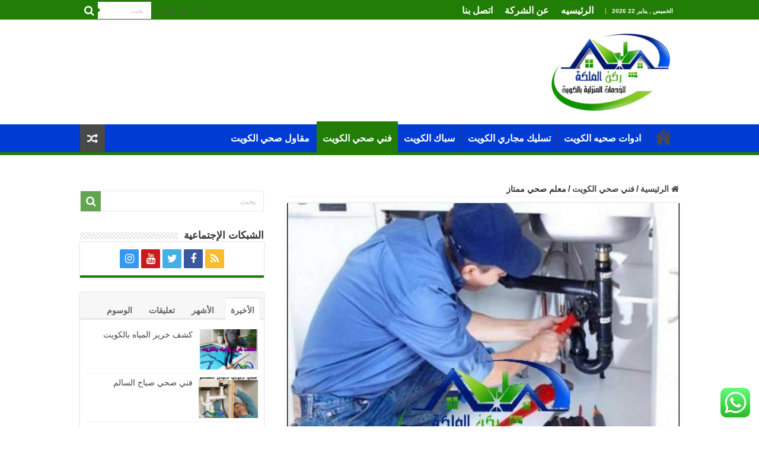

--- FILE ---
content_type: text/html; charset=UTF-8
request_url: https://kuwait.roknelmaleka.com/%D9%85%D8%B9%D9%84%D9%85-%D8%B5%D8%AD%D9%8A-%D9%85%D9%85%D8%AA%D8%A7%D8%B2/
body_size: 26720
content:
<!DOCTYPE html>
<html dir="rtl" lang="ar" prefix="og: https://ogp.me/ns#" prefix="og: http://ogp.me/ns#">
<head>
	<meta name="google-site-verification" content="67F-I5ELn-j9ZKN0Z_-VOm50y7C1s4vL7Rp3j1Ivygs" />
<!-- Google tag (gtag.js) -->
<script async src="https://www.googletagmanager.com/gtag/js?id=UA-267101043-31"></script>
<script>
  window.dataLayer = window.dataLayer || [];
  function gtag(){dataLayer.push(arguments);}
  gtag('js', new Date());

  gtag('config', 'UA-267101043-31');
</script>

<meta name="google-site-verification" content="JZaxIPCb1ICuvJlPfknt8xDeeqQCOf3arG6h_vSrbig" />
	
<meta charset="UTF-8" />
<link rel="profile" href="http://gmpg.org/xfn/11" />
<link rel="pingback" href="https://kuwait.roknelmaleka.com/xmlrpc.php" />
<meta property="og:title" content="معلم صحي ممتاز - 97947629 ركن الملكة"/>
<meta property="og:type" content="article"/>
<meta property="og:description" content="معلم صحي ممتاز نتعرض جميعا الى مأساة قد تحدث بشكل يومي في أي مكان نتواجد فيه من منازل او شركات وهي و"/>
<meta property="og:url" content="https://kuwait.roknelmaleka.com/%d9%85%d8%b9%d9%84%d9%85-%d8%b5%d8%ad%d9%8a-%d9%85%d9%85%d8%aa%d8%a7%d8%b2/"/>
<meta property="og:site_name" content="97947629 ركن الملكة"/>
<meta property="og:image" content="https://kuwait.roknelmaleka.com/wp-content/uploads/2020/05/معلم-صحي-ممتاز.jpg" />

	<!-- This site is optimized with the Yoast SEO plugin v26.8 - https://yoast.com/product/yoast-seo-wordpress/ -->
	<title>معلم صحي ممتاز - 97947629 ركن الملكة معلم صحي ممتاز</title>
	<meta name="description" content="معلم صحي ممتاز يقوم باداء كافة الاعمال التى يفوض فى القيام بها ويحل جميع مشكلات السباكة الخاصة بك التى تؤرق نومك وتجعل لديك الكثير من المشاكل ." />
	<link rel="canonical" href="https://kuwait.roknelmaleka.com/معلم-صحي-ممتاز/" />
	<meta property="og:locale" content="ar_AR" />
	<meta property="og:type" content="article" />
	<meta property="og:title" content="معلم صحي ممتاز - 97947629 ركن الملكة معلم صحي ممتاز" />
	<meta property="og:description" content="معلم صحي ممتاز يقوم باداء كافة الاعمال التى يفوض فى القيام بها ويحل جميع مشكلات السباكة الخاصة بك التى تؤرق نومك وتجعل لديك الكثير من المشاكل ." />
	<meta property="og:url" content="https://kuwait.roknelmaleka.com/معلم-صحي-ممتاز/" />
	<meta property="og:site_name" content="97947629 ركن الملكة" />
	<meta property="article:published_time" content="2020-05-09T03:11:06+00:00" />
	<meta property="article:modified_time" content="2020-08-28T20:32:26+00:00" />
	<meta property="og:image" content="https://kuwait.roknelmaleka.com/wp-content/uploads/2020/05/معلم-صحي-ممتاز.jpg" />
	<meta property="og:image:width" content="452" />
	<meta property="og:image:height" content="310" />
	<meta property="og:image:type" content="image/jpeg" />
	<meta name="author" content="admin" />
	<meta name="twitter:card" content="summary_large_image" />
	<meta name="twitter:label1" content="كُتب بواسطة" />
	<meta name="twitter:data1" content="admin" />
	<script type="application/ld+json" class="yoast-schema-graph">{"@context":"https://schema.org","@graph":[{"@type":"Article","@id":"https://kuwait.roknelmaleka.com/%d9%85%d8%b9%d9%84%d9%85-%d8%b5%d8%ad%d9%8a-%d9%85%d9%85%d8%aa%d8%a7%d8%b2/#article","isPartOf":{"@id":"https://kuwait.roknelmaleka.com/%d9%85%d8%b9%d9%84%d9%85-%d8%b5%d8%ad%d9%8a-%d9%85%d9%85%d8%aa%d8%a7%d8%b2/"},"author":{"name":"admin","@id":"https://kuwait.roknelmaleka.com/#/schema/person/12492aeae7dd7578aa471680e1b64829"},"headline":"معلم صحي ممتاز","datePublished":"2020-05-09T03:11:06+00:00","dateModified":"2020-08-28T20:32:26+00:00","mainEntityOfPage":{"@id":"https://kuwait.roknelmaleka.com/%d9%85%d8%b9%d9%84%d9%85-%d8%b5%d8%ad%d9%8a-%d9%85%d9%85%d8%aa%d8%a7%d8%b2/"},"wordCount":0,"commentCount":0,"publisher":{"@id":"https://kuwait.roknelmaleka.com/#organization"},"image":{"@id":"https://kuwait.roknelmaleka.com/%d9%85%d8%b9%d9%84%d9%85-%d8%b5%d8%ad%d9%8a-%d9%85%d9%85%d8%aa%d8%a7%d8%b2/#primaryimage"},"thumbnailUrl":"https://kuwait.roknelmaleka.com/wp-content/uploads/2020/05/معلم-صحي-ممتاز.jpg","keywords":["معلم صحي ممتاز"],"articleSection":["فني صحي الكويت"],"inLanguage":"ar","potentialAction":[{"@type":"CommentAction","name":"Comment","target":["https://kuwait.roknelmaleka.com/%d9%85%d8%b9%d9%84%d9%85-%d8%b5%d8%ad%d9%8a-%d9%85%d9%85%d8%aa%d8%a7%d8%b2/#respond"]}]},{"@type":"WebPage","@id":"https://kuwait.roknelmaleka.com/%d9%85%d8%b9%d9%84%d9%85-%d8%b5%d8%ad%d9%8a-%d9%85%d9%85%d8%aa%d8%a7%d8%b2/","url":"https://kuwait.roknelmaleka.com/%d9%85%d8%b9%d9%84%d9%85-%d8%b5%d8%ad%d9%8a-%d9%85%d9%85%d8%aa%d8%a7%d8%b2/","name":"معلم صحي ممتاز - 97947629 ركن الملكة معلم صحي ممتاز","isPartOf":{"@id":"https://kuwait.roknelmaleka.com/#website"},"primaryImageOfPage":{"@id":"https://kuwait.roknelmaleka.com/%d9%85%d8%b9%d9%84%d9%85-%d8%b5%d8%ad%d9%8a-%d9%85%d9%85%d8%aa%d8%a7%d8%b2/#primaryimage"},"image":{"@id":"https://kuwait.roknelmaleka.com/%d9%85%d8%b9%d9%84%d9%85-%d8%b5%d8%ad%d9%8a-%d9%85%d9%85%d8%aa%d8%a7%d8%b2/#primaryimage"},"thumbnailUrl":"https://kuwait.roknelmaleka.com/wp-content/uploads/2020/05/معلم-صحي-ممتاز.jpg","datePublished":"2020-05-09T03:11:06+00:00","dateModified":"2020-08-28T20:32:26+00:00","description":"معلم صحي ممتاز يقوم باداء كافة الاعمال التى يفوض فى القيام بها ويحل جميع مشكلات السباكة الخاصة بك التى تؤرق نومك وتجعل لديك الكثير من المشاكل .","breadcrumb":{"@id":"https://kuwait.roknelmaleka.com/%d9%85%d8%b9%d9%84%d9%85-%d8%b5%d8%ad%d9%8a-%d9%85%d9%85%d8%aa%d8%a7%d8%b2/#breadcrumb"},"inLanguage":"ar","potentialAction":[{"@type":"ReadAction","target":["https://kuwait.roknelmaleka.com/%d9%85%d8%b9%d9%84%d9%85-%d8%b5%d8%ad%d9%8a-%d9%85%d9%85%d8%aa%d8%a7%d8%b2/"]}]},{"@type":"ImageObject","inLanguage":"ar","@id":"https://kuwait.roknelmaleka.com/%d9%85%d8%b9%d9%84%d9%85-%d8%b5%d8%ad%d9%8a-%d9%85%d9%85%d8%aa%d8%a7%d8%b2/#primaryimage","url":"https://kuwait.roknelmaleka.com/wp-content/uploads/2020/05/معلم-صحي-ممتاز.jpg","contentUrl":"https://kuwait.roknelmaleka.com/wp-content/uploads/2020/05/معلم-صحي-ممتاز.jpg","width":452,"height":310},{"@type":"BreadcrumbList","@id":"https://kuwait.roknelmaleka.com/%d9%85%d8%b9%d9%84%d9%85-%d8%b5%d8%ad%d9%8a-%d9%85%d9%85%d8%aa%d8%a7%d8%b2/#breadcrumb","itemListElement":[{"@type":"ListItem","position":1,"name":"Home","item":"https://kuwait.roknelmaleka.com/"},{"@type":"ListItem","position":2,"name":"فني صحي الكويت","item":"https://kuwait.roknelmaleka.com/category/%d9%81%d9%86%d9%8a-%d8%b5%d8%ad%d9%8a-%d8%a7%d9%84%d9%83%d9%88%d9%8a%d8%aa/"},{"@type":"ListItem","position":3,"name":"معلم صحي ممتاز"}]},{"@type":"WebSite","@id":"https://kuwait.roknelmaleka.com/#website","url":"https://kuwait.roknelmaleka.com/","name":"97947629 ركن الملكة","description":"","publisher":{"@id":"https://kuwait.roknelmaleka.com/#organization"},"potentialAction":[{"@type":"SearchAction","target":{"@type":"EntryPoint","urlTemplate":"https://kuwait.roknelmaleka.com/?s={search_term_string}"},"query-input":{"@type":"PropertyValueSpecification","valueRequired":true,"valueName":"search_term_string"}}],"inLanguage":"ar"},{"@type":"Organization","@id":"https://kuwait.roknelmaleka.com/#organization","name":"97947629 ركن الملكة","url":"https://kuwait.roknelmaleka.com/","logo":{"@type":"ImageObject","inLanguage":"ar","@id":"https://kuwait.roknelmaleka.com/#/schema/logo/image/","url":"https://kuwait.roknelmaleka.com/wp-content/uploads/2023/07/ركن-الملكة-1.png","contentUrl":"https://kuwait.roknelmaleka.com/wp-content/uploads/2023/07/ركن-الملكة-1.png","width":421,"height":274,"caption":"97947629 ركن الملكة"},"image":{"@id":"https://kuwait.roknelmaleka.com/#/schema/logo/image/"}},{"@type":"Person","@id":"https://kuwait.roknelmaleka.com/#/schema/person/12492aeae7dd7578aa471680e1b64829","name":"admin","image":{"@type":"ImageObject","inLanguage":"ar","@id":"https://kuwait.roknelmaleka.com/#/schema/person/image/","url":"https://secure.gravatar.com/avatar/a885a566e4d84e522772b2eb650ca694d7eafc2fab5ad35105bbdb610cf17bf3?s=96&d=mm&r=g","contentUrl":"https://secure.gravatar.com/avatar/a885a566e4d84e522772b2eb650ca694d7eafc2fab5ad35105bbdb610cf17bf3?s=96&d=mm&r=g","caption":"admin"}}]}</script>
	<!-- / Yoast SEO plugin. -->



<!-- تحسين مُحركات البحث بواسطة رانك ماث برو (Rank Math PRO)-  https://s.rankmath.com/home -->
<title>معلم صحي ممتاز - 97947629 ركن الملكة معلم صحي ممتاز</title>
<meta name="description" content="معلم صحي ممتاز يقوم باداء كافة الاعمال التى يفوض فى القيام بها ويحل جميع مشكلات السباكة الخاصة بك التى تؤرق نومك وتجعل لديك الكثير من المشاكل ."/>
<meta name="robots" content="follow, index, max-snippet:-1, max-video-preview:-1, max-image-preview:large"/>
<link rel="canonical" href="https://kuwait.roknelmaleka.com/%d9%85%d8%b9%d9%84%d9%85-%d8%b5%d8%ad%d9%8a-%d9%85%d9%85%d8%aa%d8%a7%d8%b2/" />
<meta property="og:locale" content="ar_AR" />
<meta property="og:type" content="article" />
<meta property="og:title" content="معلم صحي ممتاز - 97947629 ركن الملكة معلم صحي ممتاز" />
<meta property="og:description" content="معلم صحي ممتاز يقوم باداء كافة الاعمال التى يفوض فى القيام بها ويحل جميع مشكلات السباكة الخاصة بك التى تؤرق نومك وتجعل لديك الكثير من المشاكل ." />
<meta property="og:url" content="https://kuwait.roknelmaleka.com/%d9%85%d8%b9%d9%84%d9%85-%d8%b5%d8%ad%d9%8a-%d9%85%d9%85%d8%aa%d8%a7%d8%b2/" />
<meta property="og:site_name" content="97947629 ركن الملكة" />
<meta property="article:tag" content="معلم صحي ممتاز" />
<meta property="article:section" content="فني صحي الكويت" />
<meta property="og:updated_time" content="2020-08-28T20:32:26+00:00" />
<meta property="og:image" content="https://kuwait.roknelmaleka.com/wp-content/uploads/2020/05/معلم-صحي-ممتاز.jpg" />
<meta property="og:image:secure_url" content="https://kuwait.roknelmaleka.com/wp-content/uploads/2020/05/معلم-صحي-ممتاز.jpg" />
<meta property="og:image:width" content="452" />
<meta property="og:image:height" content="310" />
<meta property="og:image:alt" content="معلم صحي ممتاز" />
<meta property="og:image:type" content="image/jpeg" />
<meta name="twitter:card" content="summary_large_image" />
<meta name="twitter:title" content="معلم صحي ممتاز - 97947629 ركن الملكة معلم صحي ممتاز" />
<meta name="twitter:description" content="معلم صحي ممتاز يقوم باداء كافة الاعمال التى يفوض فى القيام بها ويحل جميع مشكلات السباكة الخاصة بك التى تؤرق نومك وتجعل لديك الكثير من المشاكل ." />
<meta name="twitter:image" content="https://kuwait.roknelmaleka.com/wp-content/uploads/2020/05/معلم-صحي-ممتاز.jpg" />
<meta name="twitter:label1" content="كُتب بواسطة" />
<meta name="twitter:data1" content="admin" />
<meta name="twitter:label2" content="مدة القراءة" />
<meta name="twitter:data2" content="دقيقتين (2)" />
<script type="application/ld+json" class="rank-math-schema-pro">{"@context":"https://schema.org","@graph":[{"@type":"BreadcrumbList","@id":"https://kuwait.roknelmaleka.com/%d9%85%d8%b9%d9%84%d9%85-%d8%b5%d8%ad%d9%8a-%d9%85%d9%85%d8%aa%d8%a7%d8%b2/#breadcrumb","itemListElement":[{"@type":"ListItem","position":"1","item":{"@id":"https://kuwait.roknelmaleka.com","name":"Home"}},{"@type":"ListItem","position":"2","item":{"@id":"https://kuwait.roknelmaleka.com/category/%d9%81%d9%86%d9%8a-%d8%b5%d8%ad%d9%8a-%d8%a7%d9%84%d9%83%d9%88%d9%8a%d8%aa/","name":"\u0641\u0646\u064a \u0635\u062d\u064a \u0627\u0644\u0643\u0648\u064a\u062a"}},{"@type":"ListItem","position":"3","item":{"@id":"https://kuwait.roknelmaleka.com/%d9%85%d8%b9%d9%84%d9%85-%d8%b5%d8%ad%d9%8a-%d9%85%d9%85%d8%aa%d8%a7%d8%b2/","name":"\u0645\u0639\u0644\u0645 \u0635\u062d\u064a \u0645\u0645\u062a\u0627\u0632"}}]}]}</script>
<!-- /إضافة تحسين محركات البحث لووردبريس Rank Math -->

<link rel="alternate" type="application/rss+xml" title="97947629 ركن الملكة &laquo; الخلاصة" href="https://kuwait.roknelmaleka.com/feed/" />
<link rel="alternate" type="application/rss+xml" title="97947629 ركن الملكة &laquo; خلاصة التعليقات" href="https://kuwait.roknelmaleka.com/comments/feed/" />
<link rel="alternate" type="application/rss+xml" title="97947629 ركن الملكة &laquo; معلم صحي ممتاز خلاصة التعليقات" href="https://kuwait.roknelmaleka.com/%d9%85%d8%b9%d9%84%d9%85-%d8%b5%d8%ad%d9%8a-%d9%85%d9%85%d8%aa%d8%a7%d8%b2/feed/" />
<link rel="alternate" title="oEmbed (JSON)" type="application/json+oembed" href="https://kuwait.roknelmaleka.com/wp-json/oembed/1.0/embed?url=https%3A%2F%2Fkuwait.roknelmaleka.com%2F%25d9%2585%25d8%25b9%25d9%2584%25d9%2585-%25d8%25b5%25d8%25ad%25d9%258a-%25d9%2585%25d9%2585%25d8%25aa%25d8%25a7%25d8%25b2%2F" />
<link rel="alternate" title="oEmbed (XML)" type="text/xml+oembed" href="https://kuwait.roknelmaleka.com/wp-json/oembed/1.0/embed?url=https%3A%2F%2Fkuwait.roknelmaleka.com%2F%25d9%2585%25d8%25b9%25d9%2584%25d9%2585-%25d8%25b5%25d8%25ad%25d9%258a-%25d9%2585%25d9%2585%25d8%25aa%25d8%25a7%25d8%25b2%2F&#038;format=xml" />
<style id='wp-img-auto-sizes-contain-inline-css' type='text/css'>
img:is([sizes=auto i],[sizes^="auto," i]){contain-intrinsic-size:3000px 1500px}
/*# sourceURL=wp-img-auto-sizes-contain-inline-css */
</style>
<link rel='stylesheet' id='ht_ctc_main_css-css' href='https://kuwait.roknelmaleka.com/wp-content/plugins/click-to-chat-for-whatsapp/new/inc/assets/css/main.css' type='text/css' media='all' />
<style id='wp-emoji-styles-inline-css' type='text/css'>

	img.wp-smiley, img.emoji {
		display: inline !important;
		border: none !important;
		box-shadow: none !important;
		height: 1em !important;
		width: 1em !important;
		margin: 0 0.07em !important;
		vertical-align: -0.1em !important;
		background: none !important;
		padding: 0 !important;
	}
/*# sourceURL=wp-emoji-styles-inline-css */
</style>
<style id='wp-block-library-inline-css' type='text/css'>
:root{--wp-block-synced-color:#7a00df;--wp-block-synced-color--rgb:122,0,223;--wp-bound-block-color:var(--wp-block-synced-color);--wp-editor-canvas-background:#ddd;--wp-admin-theme-color:#007cba;--wp-admin-theme-color--rgb:0,124,186;--wp-admin-theme-color-darker-10:#006ba1;--wp-admin-theme-color-darker-10--rgb:0,107,160.5;--wp-admin-theme-color-darker-20:#005a87;--wp-admin-theme-color-darker-20--rgb:0,90,135;--wp-admin-border-width-focus:2px}@media (min-resolution:192dpi){:root{--wp-admin-border-width-focus:1.5px}}.wp-element-button{cursor:pointer}:root .has-very-light-gray-background-color{background-color:#eee}:root .has-very-dark-gray-background-color{background-color:#313131}:root .has-very-light-gray-color{color:#eee}:root .has-very-dark-gray-color{color:#313131}:root .has-vivid-green-cyan-to-vivid-cyan-blue-gradient-background{background:linear-gradient(135deg,#00d084,#0693e3)}:root .has-purple-crush-gradient-background{background:linear-gradient(135deg,#34e2e4,#4721fb 50%,#ab1dfe)}:root .has-hazy-dawn-gradient-background{background:linear-gradient(135deg,#faaca8,#dad0ec)}:root .has-subdued-olive-gradient-background{background:linear-gradient(135deg,#fafae1,#67a671)}:root .has-atomic-cream-gradient-background{background:linear-gradient(135deg,#fdd79a,#004a59)}:root .has-nightshade-gradient-background{background:linear-gradient(135deg,#330968,#31cdcf)}:root .has-midnight-gradient-background{background:linear-gradient(135deg,#020381,#2874fc)}:root{--wp--preset--font-size--normal:16px;--wp--preset--font-size--huge:42px}.has-regular-font-size{font-size:1em}.has-larger-font-size{font-size:2.625em}.has-normal-font-size{font-size:var(--wp--preset--font-size--normal)}.has-huge-font-size{font-size:var(--wp--preset--font-size--huge)}.has-text-align-center{text-align:center}.has-text-align-left{text-align:left}.has-text-align-right{text-align:right}.has-fit-text{white-space:nowrap!important}#end-resizable-editor-section{display:none}.aligncenter{clear:both}.items-justified-left{justify-content:flex-start}.items-justified-center{justify-content:center}.items-justified-right{justify-content:flex-end}.items-justified-space-between{justify-content:space-between}.screen-reader-text{border:0;clip-path:inset(50%);height:1px;margin:-1px;overflow:hidden;padding:0;position:absolute;width:1px;word-wrap:normal!important}.screen-reader-text:focus{background-color:#ddd;clip-path:none;color:#444;display:block;font-size:1em;height:auto;left:5px;line-height:normal;padding:15px 23px 14px;text-decoration:none;top:5px;width:auto;z-index:100000}html :where(.has-border-color){border-style:solid}html :where([style*=border-top-color]){border-top-style:solid}html :where([style*=border-right-color]){border-right-style:solid}html :where([style*=border-bottom-color]){border-bottom-style:solid}html :where([style*=border-left-color]){border-left-style:solid}html :where([style*=border-width]){border-style:solid}html :where([style*=border-top-width]){border-top-style:solid}html :where([style*=border-right-width]){border-right-style:solid}html :where([style*=border-bottom-width]){border-bottom-style:solid}html :where([style*=border-left-width]){border-left-style:solid}html :where(img[class*=wp-image-]){height:auto;max-width:100%}:where(figure){margin:0 0 1em}html :where(.is-position-sticky){--wp-admin--admin-bar--position-offset:var(--wp-admin--admin-bar--height,0px)}@media screen and (max-width:600px){html :where(.is-position-sticky){--wp-admin--admin-bar--position-offset:0px}}

/*# sourceURL=wp-block-library-inline-css */
</style><style id='global-styles-inline-css' type='text/css'>
:root{--wp--preset--aspect-ratio--square: 1;--wp--preset--aspect-ratio--4-3: 4/3;--wp--preset--aspect-ratio--3-4: 3/4;--wp--preset--aspect-ratio--3-2: 3/2;--wp--preset--aspect-ratio--2-3: 2/3;--wp--preset--aspect-ratio--16-9: 16/9;--wp--preset--aspect-ratio--9-16: 9/16;--wp--preset--color--black: #000000;--wp--preset--color--cyan-bluish-gray: #abb8c3;--wp--preset--color--white: #ffffff;--wp--preset--color--pale-pink: #f78da7;--wp--preset--color--vivid-red: #cf2e2e;--wp--preset--color--luminous-vivid-orange: #ff6900;--wp--preset--color--luminous-vivid-amber: #fcb900;--wp--preset--color--light-green-cyan: #7bdcb5;--wp--preset--color--vivid-green-cyan: #00d084;--wp--preset--color--pale-cyan-blue: #8ed1fc;--wp--preset--color--vivid-cyan-blue: #0693e3;--wp--preset--color--vivid-purple: #9b51e0;--wp--preset--gradient--vivid-cyan-blue-to-vivid-purple: linear-gradient(135deg,rgb(6,147,227) 0%,rgb(155,81,224) 100%);--wp--preset--gradient--light-green-cyan-to-vivid-green-cyan: linear-gradient(135deg,rgb(122,220,180) 0%,rgb(0,208,130) 100%);--wp--preset--gradient--luminous-vivid-amber-to-luminous-vivid-orange: linear-gradient(135deg,rgb(252,185,0) 0%,rgb(255,105,0) 100%);--wp--preset--gradient--luminous-vivid-orange-to-vivid-red: linear-gradient(135deg,rgb(255,105,0) 0%,rgb(207,46,46) 100%);--wp--preset--gradient--very-light-gray-to-cyan-bluish-gray: linear-gradient(135deg,rgb(238,238,238) 0%,rgb(169,184,195) 100%);--wp--preset--gradient--cool-to-warm-spectrum: linear-gradient(135deg,rgb(74,234,220) 0%,rgb(151,120,209) 20%,rgb(207,42,186) 40%,rgb(238,44,130) 60%,rgb(251,105,98) 80%,rgb(254,248,76) 100%);--wp--preset--gradient--blush-light-purple: linear-gradient(135deg,rgb(255,206,236) 0%,rgb(152,150,240) 100%);--wp--preset--gradient--blush-bordeaux: linear-gradient(135deg,rgb(254,205,165) 0%,rgb(254,45,45) 50%,rgb(107,0,62) 100%);--wp--preset--gradient--luminous-dusk: linear-gradient(135deg,rgb(255,203,112) 0%,rgb(199,81,192) 50%,rgb(65,88,208) 100%);--wp--preset--gradient--pale-ocean: linear-gradient(135deg,rgb(255,245,203) 0%,rgb(182,227,212) 50%,rgb(51,167,181) 100%);--wp--preset--gradient--electric-grass: linear-gradient(135deg,rgb(202,248,128) 0%,rgb(113,206,126) 100%);--wp--preset--gradient--midnight: linear-gradient(135deg,rgb(2,3,129) 0%,rgb(40,116,252) 100%);--wp--preset--font-size--small: 13px;--wp--preset--font-size--medium: 20px;--wp--preset--font-size--large: 36px;--wp--preset--font-size--x-large: 42px;--wp--preset--spacing--20: 0.44rem;--wp--preset--spacing--30: 0.67rem;--wp--preset--spacing--40: 1rem;--wp--preset--spacing--50: 1.5rem;--wp--preset--spacing--60: 2.25rem;--wp--preset--spacing--70: 3.38rem;--wp--preset--spacing--80: 5.06rem;--wp--preset--shadow--natural: 6px 6px 9px rgba(0, 0, 0, 0.2);--wp--preset--shadow--deep: 12px 12px 50px rgba(0, 0, 0, 0.4);--wp--preset--shadow--sharp: 6px 6px 0px rgba(0, 0, 0, 0.2);--wp--preset--shadow--outlined: 6px 6px 0px -3px rgb(255, 255, 255), 6px 6px rgb(0, 0, 0);--wp--preset--shadow--crisp: 6px 6px 0px rgb(0, 0, 0);}:where(.is-layout-flex){gap: 0.5em;}:where(.is-layout-grid){gap: 0.5em;}body .is-layout-flex{display: flex;}.is-layout-flex{flex-wrap: wrap;align-items: center;}.is-layout-flex > :is(*, div){margin: 0;}body .is-layout-grid{display: grid;}.is-layout-grid > :is(*, div){margin: 0;}:where(.wp-block-columns.is-layout-flex){gap: 2em;}:where(.wp-block-columns.is-layout-grid){gap: 2em;}:where(.wp-block-post-template.is-layout-flex){gap: 1.25em;}:where(.wp-block-post-template.is-layout-grid){gap: 1.25em;}.has-black-color{color: var(--wp--preset--color--black) !important;}.has-cyan-bluish-gray-color{color: var(--wp--preset--color--cyan-bluish-gray) !important;}.has-white-color{color: var(--wp--preset--color--white) !important;}.has-pale-pink-color{color: var(--wp--preset--color--pale-pink) !important;}.has-vivid-red-color{color: var(--wp--preset--color--vivid-red) !important;}.has-luminous-vivid-orange-color{color: var(--wp--preset--color--luminous-vivid-orange) !important;}.has-luminous-vivid-amber-color{color: var(--wp--preset--color--luminous-vivid-amber) !important;}.has-light-green-cyan-color{color: var(--wp--preset--color--light-green-cyan) !important;}.has-vivid-green-cyan-color{color: var(--wp--preset--color--vivid-green-cyan) !important;}.has-pale-cyan-blue-color{color: var(--wp--preset--color--pale-cyan-blue) !important;}.has-vivid-cyan-blue-color{color: var(--wp--preset--color--vivid-cyan-blue) !important;}.has-vivid-purple-color{color: var(--wp--preset--color--vivid-purple) !important;}.has-black-background-color{background-color: var(--wp--preset--color--black) !important;}.has-cyan-bluish-gray-background-color{background-color: var(--wp--preset--color--cyan-bluish-gray) !important;}.has-white-background-color{background-color: var(--wp--preset--color--white) !important;}.has-pale-pink-background-color{background-color: var(--wp--preset--color--pale-pink) !important;}.has-vivid-red-background-color{background-color: var(--wp--preset--color--vivid-red) !important;}.has-luminous-vivid-orange-background-color{background-color: var(--wp--preset--color--luminous-vivid-orange) !important;}.has-luminous-vivid-amber-background-color{background-color: var(--wp--preset--color--luminous-vivid-amber) !important;}.has-light-green-cyan-background-color{background-color: var(--wp--preset--color--light-green-cyan) !important;}.has-vivid-green-cyan-background-color{background-color: var(--wp--preset--color--vivid-green-cyan) !important;}.has-pale-cyan-blue-background-color{background-color: var(--wp--preset--color--pale-cyan-blue) !important;}.has-vivid-cyan-blue-background-color{background-color: var(--wp--preset--color--vivid-cyan-blue) !important;}.has-vivid-purple-background-color{background-color: var(--wp--preset--color--vivid-purple) !important;}.has-black-border-color{border-color: var(--wp--preset--color--black) !important;}.has-cyan-bluish-gray-border-color{border-color: var(--wp--preset--color--cyan-bluish-gray) !important;}.has-white-border-color{border-color: var(--wp--preset--color--white) !important;}.has-pale-pink-border-color{border-color: var(--wp--preset--color--pale-pink) !important;}.has-vivid-red-border-color{border-color: var(--wp--preset--color--vivid-red) !important;}.has-luminous-vivid-orange-border-color{border-color: var(--wp--preset--color--luminous-vivid-orange) !important;}.has-luminous-vivid-amber-border-color{border-color: var(--wp--preset--color--luminous-vivid-amber) !important;}.has-light-green-cyan-border-color{border-color: var(--wp--preset--color--light-green-cyan) !important;}.has-vivid-green-cyan-border-color{border-color: var(--wp--preset--color--vivid-green-cyan) !important;}.has-pale-cyan-blue-border-color{border-color: var(--wp--preset--color--pale-cyan-blue) !important;}.has-vivid-cyan-blue-border-color{border-color: var(--wp--preset--color--vivid-cyan-blue) !important;}.has-vivid-purple-border-color{border-color: var(--wp--preset--color--vivid-purple) !important;}.has-vivid-cyan-blue-to-vivid-purple-gradient-background{background: var(--wp--preset--gradient--vivid-cyan-blue-to-vivid-purple) !important;}.has-light-green-cyan-to-vivid-green-cyan-gradient-background{background: var(--wp--preset--gradient--light-green-cyan-to-vivid-green-cyan) !important;}.has-luminous-vivid-amber-to-luminous-vivid-orange-gradient-background{background: var(--wp--preset--gradient--luminous-vivid-amber-to-luminous-vivid-orange) !important;}.has-luminous-vivid-orange-to-vivid-red-gradient-background{background: var(--wp--preset--gradient--luminous-vivid-orange-to-vivid-red) !important;}.has-very-light-gray-to-cyan-bluish-gray-gradient-background{background: var(--wp--preset--gradient--very-light-gray-to-cyan-bluish-gray) !important;}.has-cool-to-warm-spectrum-gradient-background{background: var(--wp--preset--gradient--cool-to-warm-spectrum) !important;}.has-blush-light-purple-gradient-background{background: var(--wp--preset--gradient--blush-light-purple) !important;}.has-blush-bordeaux-gradient-background{background: var(--wp--preset--gradient--blush-bordeaux) !important;}.has-luminous-dusk-gradient-background{background: var(--wp--preset--gradient--luminous-dusk) !important;}.has-pale-ocean-gradient-background{background: var(--wp--preset--gradient--pale-ocean) !important;}.has-electric-grass-gradient-background{background: var(--wp--preset--gradient--electric-grass) !important;}.has-midnight-gradient-background{background: var(--wp--preset--gradient--midnight) !important;}.has-small-font-size{font-size: var(--wp--preset--font-size--small) !important;}.has-medium-font-size{font-size: var(--wp--preset--font-size--medium) !important;}.has-large-font-size{font-size: var(--wp--preset--font-size--large) !important;}.has-x-large-font-size{font-size: var(--wp--preset--font-size--x-large) !important;}
/*# sourceURL=global-styles-inline-css */
</style>

<style id='classic-theme-styles-inline-css' type='text/css'>
/*! This file is auto-generated */
.wp-block-button__link{color:#fff;background-color:#32373c;border-radius:9999px;box-shadow:none;text-decoration:none;padding:calc(.667em + 2px) calc(1.333em + 2px);font-size:1.125em}.wp-block-file__button{background:#32373c;color:#fff;text-decoration:none}
/*# sourceURL=/wp-includes/css/classic-themes.min.css */
</style>
<link rel='stylesheet' id='contact-form-7-css' href='https://kuwait.roknelmaleka.com/wp-content/plugins/contact-form-7/includes/css/styles.css' type='text/css' media='all' />
<link rel='stylesheet' id='contact-form-7-rtl-css' href='https://kuwait.roknelmaleka.com/wp-content/plugins/contact-form-7/includes/css/styles-rtl.css' type='text/css' media='all' />
<link rel='stylesheet' id='taqyeem-buttons-style-css' href='https://kuwait.roknelmaleka.com/wp-content/plugins/taqyeem-buttons/assets/style.css' type='text/css' media='all' />
<link rel='stylesheet' id='taqyeem-style-css' href='https://kuwait.roknelmaleka.com/wp-content/plugins/taqyeem/style.css' type='text/css' media='all' />
<link rel='stylesheet' id='tie-style-css' href='https://kuwait.roknelmaleka.com/wp-content/themes/sahifa/style.css' type='text/css' media='all' />
<link rel='stylesheet' id='tie-ilightbox-skin-css' href='https://kuwait.roknelmaleka.com/wp-content/themes/sahifa/css/ilightbox/dark-skin/skin.css' type='text/css' media='all' />
<link rel='stylesheet' id='call-now-button-modern-style-css' href='https://kuwait.roknelmaleka.com/wp-content/plugins/call-now-button/resources/style/modern.css' type='text/css' media='all' />
<script type="text/javascript" src="https://kuwait.roknelmaleka.com/wp-includes/js/jquery/jquery.min.js" id="jquery-core-js"></script>
<script type="text/javascript" src="https://kuwait.roknelmaleka.com/wp-includes/js/jquery/jquery-migrate.min.js" id="jquery-migrate-js"></script>
<script type="text/javascript" src="https://kuwait.roknelmaleka.com/wp-content/plugins/taqyeem/js/tie.js" id="taqyeem-main-js"></script>
<link rel="https://api.w.org/" href="https://kuwait.roknelmaleka.com/wp-json/" /><link rel="alternate" title="JSON" type="application/json" href="https://kuwait.roknelmaleka.com/wp-json/wp/v2/posts/541" /><link rel="EditURI" type="application/rsd+xml" title="RSD" href="https://kuwait.roknelmaleka.com/xmlrpc.php?rsd" />
<link rel="stylesheet" href="https://kuwait.roknelmaleka.com/wp-content/themes/sahifa/rtl.css" type="text/css" media="screen" /><meta name="generator" content="WordPress 6.9" />
<link rel='shortlink' href='https://kuwait.roknelmaleka.com/?p=541' />
		<meta charset="utf-8">
		<meta name="abstract" content="الموقع الاول الذي يمتلك افضل فنييون فى مجال التسليك والسباكة على اعلى مستوى وبارخص الاسعار">
		<meta name="author" content="admin">
		<meta name="classification" content="Uncategorized, ادوات صحيه الكويت, تركيب سخانات عاديه ومركزيه, تركيب فلاتر مياه الشرب, تسليك مجاري الكويت, سباك الكويت, صباغ, فني صحي الكويت, مقاول صحي الكويت">
		<meta name="copyright" content="Copyright 97947629 ركن الملكة - All rights Reserved.">
		<meta name="designer" content="TieLabs">
		<meta name="distribution" content="Global">
		<meta name="language" content="ar">
		<meta name="publisher" content="97947629 ركن الملكة">
		<meta name="rating" content="General">
		<meta name="resource-type" content="Document">
		<meta name="revisit-after" content="3">
		<meta name="subject" content="Uncategorized, ادوات صحيه الكويت, تركيب سخانات عاديه ومركزيه, تركيب فلاتر مياه الشرب, تسليك مجاري الكويت, سباك الكويت, صباغ, فني صحي الكويت, مقاول صحي الكويت">
		<meta name="template" content="Sahifa">
		<meta name="robots" content="index,follow">
		<meta name="example" content="custom: 2020-08-28">
<script type='text/javascript'>
/* <![CDATA[ */
var taqyeem = {"ajaxurl":"https://kuwait.roknelmaleka.com/wp-admin/admin-ajax.php" , "your_rating":"تقييمك:"};
/* ]]> */
</script>

<style type="text/css" media="screen">

</style>
<link rel="shortcut icon" href="https://kuwait.roknelmaleka.com/wp-content/themes/sahifa/favicon.ico" title="Favicon" />
<!--[if IE]>
<script type="text/javascript">jQuery(document).ready(function (){ jQuery(".menu-item").has("ul").children("a").attr("aria-haspopup", "true");});</script>
<![endif]-->
<!--[if lt IE 9]>
<script src="https://kuwait.roknelmaleka.com/wp-content/themes/sahifa/js/html5.js"></script>
<script src="https://kuwait.roknelmaleka.com/wp-content/themes/sahifa/js/selectivizr-min.js"></script>
<![endif]-->
<!--[if IE 9]>
<link rel="stylesheet" type="text/css" media="all" href="https://kuwait.roknelmaleka.com/wp-content/themes/sahifa/css/ie9.css" />
<![endif]-->
<!--[if IE 8]>
<link rel="stylesheet" type="text/css" media="all" href="https://kuwait.roknelmaleka.com/wp-content/themes/sahifa/css/ie8.css" />
<![endif]-->
<!--[if IE 7]>
<link rel="stylesheet" type="text/css" media="all" href="https://kuwait.roknelmaleka.com/wp-content/themes/sahifa/css/ie7.css" />
<![endif]-->


<meta name="viewport" content="width=device-width, initial-scale=1.0" />



<style type="text/css" media="screen">

body{
	font-family: "Lucida Sans Unicode", "Lucida Grande", sans-serif;
	font-size : 14px;
	font-weight: bold;
	font-style: normal;
}

.logo h1 a, .logo h2 a{
	font-family: "Lucida Sans Unicode", "Lucida Grande", sans-serif;
	font-size : 16px;
	font-weight: bold;
	font-style: normal;
}

.logo span{
	font-family: "Lucida Sans Unicode", "Lucida Grande", sans-serif;
	font-size : 16px;
	font-weight: bold;
	font-style: normal;
}

.top-nav, .top-nav ul li a {
	font-family: "Lucida Sans Unicode", "Lucida Grande", sans-serif;
	font-size : 16px;
	font-weight: bold;
	font-style: normal;
}

#main-nav, #main-nav ul li a{
	font-family: "Lucida Sans Unicode", "Lucida Grande", sans-serif;
	color :#666108;
	font-size : 16px;
	font-weight: bold;
	font-style: normal;
}

.breaking-news span.breaking-news-title{
	font-family: "Lucida Sans Unicode", "Lucida Grande", sans-serif;
	font-size : 14px;
	font-weight: bold;
	font-style: normal;
}

.page-title{
	font-family: "Lucida Sans Unicode", "Lucida Grande", sans-serif;
	font-size : 17px;
	font-weight: bold;
	font-style: normal;
}

.post-title{
	font-family: "Lucida Sans Unicode", "Lucida Grande", sans-serif;
	font-size : 17px;
	font-weight: bold;
	font-style: normal;
}

h2.post-box-title, h2.post-box-title a{
	font-family: "Lucida Sans Unicode", "Lucida Grande", sans-serif;
	font-size : 18px;
	font-weight: bold;
	font-style: normal;
}

h3.post-box-title, h3.post-box-title a{
	font-family: "Lucida Sans Unicode", "Lucida Grande", sans-serif;
	font-size : 16px;
	font-weight: bold;
	font-style: normal;
}

p.post-meta, p.post-meta a{
	font-family: "Lucida Sans Unicode", "Lucida Grande", sans-serif;
	font-size : 17px;
	font-weight: bold;
	font-style: normal;
}

body.single .entry, body.page .entry{
	font-family: "Lucida Sans Unicode", "Lucida Grande", sans-serif;
	font-size : 17px;
	font-weight: bold;
	font-style: normal;
}

blockquote p{
	font-family: "Lucida Sans Unicode", "Lucida Grande", sans-serif;
	font-size : 17px;
	font-weight: bold;
	font-style: normal;
}

.widget-top h4, .widget-top h4 a{
	font-family: "Lucida Sans Unicode", "Lucida Grande", sans-serif;
	font-size : 17px;
	font-weight: bold;
	font-style: normal;
}

.footer-widget-top h4, .footer-widget-top h4 a{
	font-family: "Lucida Sans Unicode", "Lucida Grande", sans-serif;
	font-size : 17px;
	font-weight: bold;
	font-style: normal;
}

#featured-posts .featured-title h2 a{
	font-family: "Lucida Sans Unicode", "Lucida Grande", sans-serif;
	font-size : 17px;
	font-weight: bold;
	font-style: normal;
}

.ei-title h2, .slider-caption h2 a, .content .slider-caption h2 a, .slider-caption h2, .content .slider-caption h2, .content .ei-title h2{
	font-family: "Lucida Sans Unicode", "Lucida Grande", sans-serif;
	font-size : 17px;
	font-weight: bold;
	font-style: normal;
}

.cat-box-title h2, .cat-box-title h2 a, .block-head h3, #respond h3, #comments-title, h2.review-box-header, .woocommerce-tabs .entry-content h2, .woocommerce .related.products h2, .entry .woocommerce h2, .woocommerce-billing-fields h3, .woocommerce-shipping-fields h3, #order_review_heading, #bbpress-forums fieldset.bbp-form legend, #buddypress .item-body h4, #buddypress #item-body h4{
	font-family: "Lucida Sans Unicode", "Lucida Grande", sans-serif;
	font-size : 17px;
	font-weight: bold;
	font-style: normal;
}

#main-nav,
.cat-box-content,
#sidebar .widget-container,
.post-listing,
#commentform {
	border-bottom-color: #217d05;
}

.search-block .search-button,
#topcontrol,
#main-nav ul li.current-menu-item a,
#main-nav ul li.current-menu-item a:hover,
#main-nav ul li.current_page_parent a,
#main-nav ul li.current_page_parent a:hover,
#main-nav ul li.current-menu-parent a,
#main-nav ul li.current-menu-parent a:hover,
#main-nav ul li.current-page-ancestor a,
#main-nav ul li.current-page-ancestor a:hover,
.pagination span.current,
.share-post span.share-text,
.flex-control-paging li a.flex-active,
.ei-slider-thumbs li.ei-slider-element,
.review-percentage .review-item span span,
.review-final-score,
.button,
a.button,
a.more-link,
#main-content input[type="submit"],
.form-submit #submit,
#login-form .login-button,
.widget-feedburner .feedburner-subscribe,
input[type="submit"],
#buddypress button,
#buddypress a.button,
#buddypress input[type=submit],
#buddypress input[type=reset],
#buddypress ul.button-nav li a,
#buddypress div.generic-button a,
#buddypress .comment-reply-link,
#buddypress div.item-list-tabs ul li a span,
#buddypress div.item-list-tabs ul li.selected a,
#buddypress div.item-list-tabs ul li.current a,
#buddypress #members-directory-form div.item-list-tabs ul li.selected span,
#members-list-options a.selected,
#groups-list-options a.selected,
body.dark-skin #buddypress div.item-list-tabs ul li a span,
body.dark-skin #buddypress div.item-list-tabs ul li.selected a,
body.dark-skin #buddypress div.item-list-tabs ul li.current a,
body.dark-skin #members-list-options a.selected,
body.dark-skin #groups-list-options a.selected,
.search-block-large .search-button,
#featured-posts .flex-next:hover,
#featured-posts .flex-prev:hover,
a.tie-cart span.shooping-count,
.woocommerce span.onsale,
.woocommerce-page span.onsale ,
.woocommerce .widget_price_filter .ui-slider .ui-slider-handle,
.woocommerce-page .widget_price_filter .ui-slider .ui-slider-handle,
#check-also-close,
a.post-slideshow-next,
a.post-slideshow-prev,
.widget_price_filter .ui-slider .ui-slider-handle,
.quantity .minus:hover,
.quantity .plus:hover,
.mejs-container .mejs-controls .mejs-time-rail .mejs-time-current,
#reading-position-indicator  {
	background-color:#217d05;
}

::-webkit-scrollbar-thumb{
	background-color:#217d05 !important;
}

#theme-footer,
#theme-header,
.top-nav ul li.current-menu-item:before,
#main-nav .menu-sub-content ,
#main-nav ul ul,
#check-also-box {
	border-top-color: #217d05;
}

.search-block:after {
	border-right-color:#217d05;
}

body.rtl .search-block:after {
	border-left-color:#217d05;
}

#main-nav ul > li.menu-item-has-children:hover > a:after,
#main-nav ul > li.mega-menu:hover > a:after {
	border-color:transparent transparent #217d05;
}

.widget.timeline-posts li a:hover,
.widget.timeline-posts li a:hover span.tie-date {
	color: #217d05;
}

.widget.timeline-posts li a:hover span.tie-date:before {
	background: #217d05;
	border-color: #217d05;
}

#order_review,
#order_review_heading {
	border-color: #217d05;
}


.top-nav ul li a:hover, .top-nav ul li:hover > a, .top-nav ul :hover > a , .top-nav ul li.current-menu-item a {
	color: #ff0000;
}
		
#main-nav ul li a:hover, #main-nav ul li:hover > a, #main-nav ul :hover > a , #main-nav  ul ul li:hover > a, #main-nav  ul ul :hover > a {
	color: #ff0000;
}
		
#main-nav ul li a, #main-nav ul ul a, #main-nav ul.sub-menu a, #main-nav ul li.current_page_parent ul a, #main-nav ul li.current-menu-item ul a, #main-nav ul li.current-menu-parent ul a, #main-nav ul li.current-page-ancestor ul a {
	color: #ffffff;
}
		
.today-date  {
	color: #ffffff;
}
		
.top-nav ul li a , .top-nav ul ul a {
	color: #ffffff;
}
		
.top-nav, .top-nav ul ul {
	background-color:#217d05 !important; 
				}

#main-nav {
	background: #003cd4;
	box-shadow: inset -1px -5px 0px -1px #003cd4;
}

#main-nav ul ul, #main-nav ul li.mega-menu .mega-menu-block { background-color:#003cd4 !important;}

#main-nav ul li {
	border-color: #003cd4;
}

#main-nav ul ul li, #main-nav ul ul li:first-child {
	border-top-color: #003cd4;
}

#main-nav ul li .mega-menu-block ul.sub-menu {
	border-bottom-color: #003cd4;
}

#main-nav ul li a {
	border-left-color: #003cd4;
}

#main-nav ul ul li, #main-nav ul ul li:first-child {
	border-bottom-color: #003cd4;
}

</style>

		<script type="text/javascript">
			/* <![CDATA[ */
				var sf_position = '0';
				var sf_templates = "<a href=\"{search_url_escaped}\">\u0639\u0631\u0636 \u0643\u0644 \u0627\u0644\u0646\u062a\u0627\u0626\u062c<\/a>";
				var sf_input = '.search-live';
				jQuery(document).ready(function(){
					jQuery(sf_input).ajaxyLiveSearch({"expand":false,"searchUrl":"https:\/\/kuwait.roknelmaleka.com\/?s=%s","text":"Search","delay":500,"iwidth":180,"width":315,"ajaxUrl":"https:\/\/kuwait.roknelmaleka.com\/wp-admin\/admin-ajax.php","rtl":0});
					jQuery(".live-search_ajaxy-selective-input").keyup(function() {
						var width = jQuery(this).val().length * 8;
						if(width < 50) {
							width = 50;
						}
						jQuery(this).width(width);
					});
					jQuery(".live-search_ajaxy-selective-search").click(function() {
						jQuery(this).find(".live-search_ajaxy-selective-input").focus();
					});
					jQuery(".live-search_ajaxy-selective-close").click(function() {
						jQuery(this).parent().remove();
					});
				});
			/* ]]> */
		</script>
		<script type="text/javascript" id="google_gtagjs" src="https://www.googletagmanager.com/gtag/js?id=G-92KTK8BX2E" async="async"></script>
<script type="text/javascript" id="google_gtagjs-inline">
/* <![CDATA[ */
window.dataLayer = window.dataLayer || [];function gtag(){dataLayer.push(arguments);}gtag('js', new Date());gtag('config', 'G-92KTK8BX2E', {} );
/* ]]> */
</script>
<link rel="icon" href="https://kuwait.roknelmaleka.com/wp-content/uploads/2019/08/ركن-الملكة-70x70.png" sizes="32x32" />
<link rel="icon" href="https://kuwait.roknelmaleka.com/wp-content/uploads/2019/08/ركن-الملكة.png" sizes="192x192" />
<link rel="apple-touch-icon" href="https://kuwait.roknelmaleka.com/wp-content/uploads/2019/08/ركن-الملكة.png" />
<meta name="msapplication-TileImage" content="https://kuwait.roknelmaleka.com/wp-content/uploads/2019/08/ركن-الملكة.png" />
</head>
<body id="top" class="rtl wp-singular post-template-default single single-post postid-541 single-format-standard wp-theme-sahifa lazy-enabled">

<div class="wrapper-outer">

	<div class="background-cover"></div>

	<aside id="slide-out">

			<div class="search-mobile">
			<form method="get" id="searchform-mobile" action="https://kuwait.roknelmaleka.com/">
				<button class="search-button" type="submit" value="بحث"><i class="fa fa-search"></i></button>
				<input type="text" id="s-mobile" name="s" title="بحث" value="بحث" onfocus="if (this.value == 'بحث') {this.value = '';}" onblur="if (this.value == '') {this.value = 'بحث';}"  />
			</form>
		</div><!-- .search-mobile /-->
	
			<div class="social-icons">
		<a class="ttip-none" title="Rss" href="https://kuwait.roknelmaleka.com/feed/" target="_blank"><i class="fa fa-rss"></i></a><a class="ttip-none" title="Facebook" href="#" target="_blank"><i class="fa fa-facebook"></i></a><a class="ttip-none" title="Twitter" href="#" target="_blank"><i class="fa fa-twitter"></i></a><a class="ttip-none" title="Youtube" href="#" target="_blank"><i class="fa fa-youtube"></i></a><a class="ttip-none" title="instagram" href="#" target="_blank"><i class="fa fa-instagram"></i></a>
			</div>

	
		<div id="mobile-menu" ></div>
	</aside><!-- #slide-out /-->

		<div id="wrapper" class="wide-layout">
		<div class="inner-wrapper">

		<header id="theme-header" class="theme-header">
						<div id="top-nav" class="top-nav">
				<div class="container">

							<span class="today-date">الخميس , يناير 22 2026</span>
				<div class="top-menu"><ul id="menu-%d8%a7%d9%84%d9%82%d8%a7%d8%a6%d9%85%d8%a9-%d8%a7%d9%84%d8%ab%d8%a7%d9%86%d9%88%d9%8a%d8%a9" class="menu"><li id="menu-item-1086" class="menu-item menu-item-type-custom menu-item-object-custom menu-item-home menu-item-1086"><a href="https://kuwait.roknelmaleka.com/">الرئيسيه</a></li>
<li id="menu-item-1087" class="menu-item menu-item-type-post_type menu-item-object-page menu-item-1087"><a href="https://kuwait.roknelmaleka.com/about-the-company/">عن الشركة</a></li>
<li id="menu-item-1088" class="menu-item menu-item-type-post_type menu-item-object-page menu-item-1088"><a href="https://kuwait.roknelmaleka.com/%d8%a7%d8%aa%d8%b5%d9%84-%d8%a8%d9%86%d8%a7/">اتصل بنا</a></li>
</ul></div>
						<div class="search-block">
						<form method="get" id="searchform-header" action="https://kuwait.roknelmaleka.com/">
							<button class="search-button" type="submit" value="بحث"><i class="fa fa-search"></i></button>
							<input class="search-live" type="text" id="s-header" name="s" title="بحث" value="بحث" onfocus="if (this.value == 'بحث') {this.value = '';}" onblur="if (this.value == '') {this.value = 'بحث';}"  />
						</form>
					</div><!-- .search-block /-->
			<div class="social-icons">
		<a class="ttip-none" title="Rss" href="https://kuwait.roknelmaleka.com/feed/" target="_blank"><i class="fa fa-rss"></i></a><a class="ttip-none" title="Facebook" href="#" target="_blank"><i class="fa fa-facebook"></i></a><a class="ttip-none" title="Twitter" href="#" target="_blank"><i class="fa fa-twitter"></i></a><a class="ttip-none" title="Youtube" href="#" target="_blank"><i class="fa fa-youtube"></i></a><a class="ttip-none" title="instagram" href="#" target="_blank"><i class="fa fa-instagram"></i></a>
			</div>

	
	
				</div><!-- .container /-->
			</div><!-- .top-menu /-->
			
		<div class="header-content">

					<a id="slide-out-open" class="slide-out-open" href="#"><span></span></a>
		
			<div class="logo" style=" margin-top:3px; margin-bottom:3px;">
			<h2>								<a title="97947629 ركن الملكة" href="https://kuwait.roknelmaleka.com/">
					<img src="https://kuwait.roknelmaleka.com/wp-content/uploads/2019/08/ركن-الملكة-1.png" alt="97947629 ركن الملكة" width="200" height="120" /><strong>97947629 ركن الملكة </strong>
				</a>
			</h2>			</div><!-- .logo /-->
						<div class="clear"></div>

		</div>
													<nav id="main-nav" class="fixed-enabled">
				<div class="container">

				
					<div class="main-menu"><ul id="menu-%d8%b1%d9%83%d9%86-%d8%a7%d9%84%d9%85%d9%84%d9%83%d8%a9-%d8%a8%d8%a7%d9%84%d9%83%d9%88%d9%8a%d8%aa" class="menu"><li id="menu-item-43" class="menu-item menu-item-type-custom menu-item-object-custom menu-item-home menu-item-43"><a href="https://kuwait.roknelmaleka.com/">الرئيسية</a></li>
<li id="menu-item-36" class="menu-item menu-item-type-taxonomy menu-item-object-category menu-item-36"><a href="https://kuwait.roknelmaleka.com/category/%d8%a7%d8%af%d9%88%d8%a7%d8%aa-%d8%b5%d8%ad%d9%8a%d9%87-%d8%a7%d9%84%d9%83%d9%88%d9%8a%d8%aa/">ادوات صحيه الكويت</a></li>
<li id="menu-item-39" class="menu-item menu-item-type-taxonomy menu-item-object-category menu-item-39"><a href="https://kuwait.roknelmaleka.com/category/%d8%aa%d8%b3%d9%84%d9%8a%d9%83-%d9%85%d8%ac%d8%a7%d8%b1%d9%8a-%d8%a7%d9%84%d9%83%d9%88%d9%8a%d8%aa/">تسليك مجاري الكويت</a></li>
<li id="menu-item-40" class="menu-item menu-item-type-taxonomy menu-item-object-category menu-item-40"><a href="https://kuwait.roknelmaleka.com/category/%d8%b3%d8%a8%d8%a7%d9%83-%d8%a7%d9%84%d9%83%d9%88%d9%8a%d8%aa/">سباك الكويت</a></li>
<li id="menu-item-41" class="menu-item menu-item-type-taxonomy menu-item-object-category current-post-ancestor current-menu-parent current-post-parent menu-item-41"><a href="https://kuwait.roknelmaleka.com/category/%d9%81%d9%86%d9%8a-%d8%b5%d8%ad%d9%8a-%d8%a7%d9%84%d9%83%d9%88%d9%8a%d8%aa/">فني صحي الكويت</a></li>
<li id="menu-item-42" class="menu-item menu-item-type-taxonomy menu-item-object-category menu-item-42"><a href="https://kuwait.roknelmaleka.com/category/%d9%85%d9%82%d8%a7%d9%88%d9%84-%d8%b5%d8%ad%d9%8a-%d8%a7%d9%84%d9%83%d9%88%d9%8a%d8%aa/">مقاول صحي الكويت</a></li>
</ul></div>										<a href="https://kuwait.roknelmaleka.com/?tierand=1" class="random-article ttip" title="مقال عشوائي"><i class="fa fa-random"></i></a>
					
					
				</div>
			</nav><!-- .main-nav /-->
					</header><!-- #header /-->

	
	
	<div id="main-content" class="container sidebar-left">

	
	
	
	
	
	<div class="content">

		
		<nav id="crumbs"><a href="https://kuwait.roknelmaleka.com/"><span class="fa fa-home" aria-hidden="true"></span> الرئيسية</a><span class="delimiter">/</span><a href="https://kuwait.roknelmaleka.com/category/%d9%81%d9%86%d9%8a-%d8%b5%d8%ad%d9%8a-%d8%a7%d9%84%d9%83%d9%88%d9%8a%d8%aa/">فني صحي الكويت</a><span class="delimiter">/</span><span class="current">معلم صحي ممتاز</span></nav><script type="application/ld+json">{"@context":"http:\/\/schema.org","@type":"BreadcrumbList","@id":"#Breadcrumb","itemListElement":[{"@type":"ListItem","position":1,"item":{"name":"\u0627\u0644\u0631\u0626\u064a\u0633\u064a\u0629","@id":"https:\/\/kuwait.roknelmaleka.com\/"}},{"@type":"ListItem","position":2,"item":{"name":"\u0641\u0646\u064a \u0635\u062d\u064a \u0627\u0644\u0643\u0648\u064a\u062a","@id":"https:\/\/kuwait.roknelmaleka.com\/category\/%d9%81%d9%86%d9%8a-%d8%b5%d8%ad%d9%8a-%d8%a7%d9%84%d9%83%d9%88%d9%8a%d8%aa\/"}}]}</script>
		

		
		<article class="post-listing post-541 post type-post status-publish format-standard has-post-thumbnail  category-2 tag-236" id="the-post">
			
			<div class="single-post-thumb">
			<img width="452" height="310" src="https://kuwait.roknelmaleka.com/wp-content/uploads/2020/05/معلم-صحي-ممتاز.jpg" class="attachment-slider size-slider wp-post-image" alt="" decoding="async" fetchpriority="high" srcset="https://kuwait.roknelmaleka.com/wp-content/uploads/2020/05/معلم-صحي-ممتاز.jpg 452w, https://kuwait.roknelmaleka.com/wp-content/uploads/2020/05/معلم-صحي-ممتاز-300x206.jpg 300w" sizes="(max-width: 452px) 100vw, 452px" />		</div>
	
		


			<div class="post-inner">

							<h1 class="name post-title entry-title"><span itemprop="name">معلم صحي ممتاز</span></h1>

						
<p class="post-meta">
	
	
	<span class="post-cats"><i class="fa fa-folder"></i><a href="https://kuwait.roknelmaleka.com/category/%d9%81%d9%86%d9%8a-%d8%b5%d8%ad%d9%8a-%d8%a7%d9%84%d9%83%d9%88%d9%8a%d8%aa/" rel="category tag">فني صحي الكويت</a></span>
	
</p>
<div class="clear"></div>
			
				<div class="entry">
					
						<section id="related_posts">
		<div class="block-head">
			<h3>مقالات مشابهة</h3><div class="stripe-line"></div>
		</div>
		<div class="post-listing">
						<div class="related-item">
							
				<div class="post-thumbnail">
					<a href="https://kuwait.roknelmaleka.com/health-technician-sabah-al-salem/">
						<img width="310" height="165" src="https://kuwait.roknelmaleka.com/wp-content/uploads/2019/09/فني18-310x165.png" class="attachment-tie-medium size-tie-medium wp-post-image" alt="فني صحي صباح السالم" decoding="async" />						<span class="fa overlay-icon"></span>
					</a>
				</div><!-- post-thumbnail /-->
							
				<h3><a href="https://kuwait.roknelmaleka.com/health-technician-sabah-al-salem/" rel="bookmark">فني صحي صباح السالم</a></h3>
				<p class="post-meta"></p>
			</div>
						<div class="related-item">
							
				<div class="post-thumbnail">
					<a href="https://kuwait.roknelmaleka.com/health-technician-abdullah-al-mubarak/">
						<img width="310" height="165" src="https://kuwait.roknelmaleka.com/wp-content/uploads/2019/09/فني-صحي-عبدالله-المبارك-310x165.png" class="attachment-tie-medium size-tie-medium wp-post-image" alt="فني صحي عبدالله المبارك" decoding="async" />						<span class="fa overlay-icon"></span>
					</a>
				</div><!-- post-thumbnail /-->
							
				<h3><a href="https://kuwait.roknelmaleka.com/health-technician-abdullah-al-mubarak/" rel="bookmark">فني صحي عبدالله المبارك</a></h3>
				<p class="post-meta"></p>
			</div>
						<div class="related-item">
							
				<div class="post-thumbnail">
					<a href="https://kuwait.roknelmaleka.com/%d9%85%d8%b9%d9%84%d9%85-%d8%b5%d8%ad%d9%8a/">
						<img width="240" height="165" src="https://kuwait.roknelmaleka.com/wp-content/uploads/2020/05/معلم-صحي.png" class="attachment-tie-medium size-tie-medium wp-post-image" alt="" decoding="async" loading="lazy" srcset="https://kuwait.roknelmaleka.com/wp-content/uploads/2020/05/معلم-صحي.png 584w, https://kuwait.roknelmaleka.com/wp-content/uploads/2020/05/معلم-صحي-300x207.png 300w" sizes="auto, (max-width: 240px) 100vw, 240px" />						<span class="fa overlay-icon"></span>
					</a>
				</div><!-- post-thumbnail /-->
							
				<h3><a href="https://kuwait.roknelmaleka.com/%d9%85%d8%b9%d9%84%d9%85-%d8%b5%d8%ad%d9%8a/" rel="bookmark">معلم صحي</a></h3>
				<p class="post-meta"></p>
			</div>
						<div class="clear"></div>
		</div>
	</section>
	
					<p><span style="font-weight: 400;">معلم صحي ممتاز </span><span style="font-weight: 400;">نتعرض جميعا الى مأساة قد تحدث بشكل يومي في أي مكان نتواجد فيه من منازل او شركات وهي وجود تسريب في المياه أو يحدث انسداد في المجاري فنلجأ إلى معلم صحي ممتاز حتى يقوم بأعلى حرفية وخبرة في التعامل مع المشكلات الناتجة من انسداد المجاري والصرف الصحي مما يمتلكة من </span><span style="font-weight: 400;"> الإمكانيات التي يستطيع من خلالها الاستحواذ على رضاء وثقة عملائها،  فيصل المعلم إلى هذه الدرجة من الاحترافية نتيجة تدرسه وتدريبها واتباع العديد من الخطوات والطرق حتى يصبح بهذا الشكل من الاحترافية. </span></p>
<h2><span style="color: #008000;"><strong>معلم صحي ممتاز :</strong></span></h2>
<p>اذا كنت ترغب فى الحصول على معلم صحي ممتاز كل ما عليك هو التواصل معنا شركة <a href="https://kuwait.roknelmaleka.com/">ركن الملكة</a> عبر ارقامنا الموضحه حتى تحصل على خدمات عالية الجودة بدرجه احترافية عالية مع افضل واحدث الدراسات التى تقام بشكل دورى من اجل الحفاظ على خبرات الفنيين لدينا فى تطوير دائم جاهزين للتعامل مع اى مشكلات فى السباكة مع افضل الاجهزة التى ليس لها مثيل الا سوانا .</p>
<h3><span style="color: #0000ff;"><b>أهم الخطوات لتصبح معلم صحي</b> <b>ممتاز :</b></span></h3>
<ul>
<li style="font-weight: 400;"><span style="font-weight: 400;">اول خطوة يتبعها المعلم هي الهواية لابد من أن يهوي ذلك المجال ويحبه حتى يتقنه ويقدم له العديد والمزيد حتى يصبح ممتاز وليس كغيره ،فيقدم العديد من ابداعاته، لانه عمله الأساسي الذي لابد أن يثبت نفسه فيه، فيأخذ أجر كبير فية ويكون شاطر و متمرس للمهنة ويكون لديه سمعة طيبة بين زملائه لما يقوم بعمله على أكمل وجه.</span></li>
<li style="font-weight: 400;"><span style="font-weight: 400;">أيضاً من الخطوات التي يجب اتباعها هي يتميز بالحكمة وإدراك الأمور واستخدام العقل في الحكم عليه وأنه يقوم بفهم كل شئ يدور من حوله بشكل سريع ، لان ذلك يؤهله ان يكون قادر علي القيام بكافة الأعمال وإتقانها حتى ولو كانت صعبة ،  كما يستطيع ان يقوم بالاعمال لوحدة بدون ما يستعين بأحد من زملائه وعن حدوث أى مشكلة أمامه فى العمل يستطيع مواجهتها وحلها.</span></li>
<li style="font-weight: 400;"><span style="font-weight: 400;">ان يتم التدريب علي مستوي من الكفاءة فيجب ان يتم تدريبه علي ايد مدربين ومعلمين خبرة في المجال، كما أيضاً يكون للمعلم دراية بالمجال الصحى وكيفية تركيب الأدوات الصحيه وكيفية تركيب الأطقم والأكسسوارت وكيفية تسليك مجارى وغيرها من الاعمال الصحية. </span></li>
<li style="font-weight: 400;"><span style="font-weight: 400;">يجب أن يتميز بالصبر والتأني هي من الخطوات المهمة جدا الذي تتوافر به حتى يكون معلم صحي ممتاز حتى يقوم بتقديم جميع  الخدمات بإتقان ويعرف يتعامل أيضاً مع العميل .</span></li>
<li style="font-weight: 400;"><span style="font-weight: 400;">كما يجب أن يكون هناك  تبادل الخبرات بين الفنيين بعضهم البعض فتجعل المعلم الصحي يجمع أكبر قدر ممكن من الخبرات الكثيرة في وقت قليل جدا، كما يتبادل أيضاً الخبرات عندما يقوم بمشاركة زملائه في العديد من اعمال السباكة حتى يصبح معلم صحي شاطر.</span></li>
<li style="font-weight: 400;"><span style="font-weight: 400;">كما يجب على معلم الصحي يكون على دراية بكل ماهو جديد حولنا ويكون متابع جيد يحدث في مجال الصحي  وفي جميع المجالات الأخرى .</span></li>
</ul>
<h3><span style="color: #0000ff;"><b>استخدام أفضل <a href="https://ar.wikipedia.org/wiki/%D9%85%D8%B9%D8%AF%D8%A7%D8%AA_%D8%AB%D9%82%D9%8A%D9%84%D8%A9" target="_blank" rel="noopener">المعدات</a> لتصبح معلم صحي ممتاز :</b></span></h3>
<ul>
<li style="font-weight: 400;"><span style="font-weight: 400;">ومن الأشياء الضرورية أن يجب يستخدم احدث وافضل الادوات التي تساعدك على أداء مهامه بأفضل شكل واعلي مستوي من الكفاءة.</span></li>
<li style="font-weight: 400;"><span style="font-weight: 400;">فيجب أن يكون المعلم  لدية خبرة ومعرفة بكل الأدوات الحديثة التي تنزل السوق اول باول،  لان معرفته بتلك الادوات تجعله يقوم بعمله بشكل متميز وفي اسرع وقت ممكن. </span></li>
<li style="font-weight: 400;"><span style="font-weight: 400;">يعتبر عنصر الالتزام بالمواعيد هي من اهم الادوات التي يجب أن يمتلكها المعلم الصحي ، فيعمل بذلك على تكوين أكبر قدر ممكن من العملاء لأن الفنيين المحترفين يكون لديهم عملاء ثابتة بيهم يستطيعون اللجوء إلي الفني الخاص بالعملاء.</span></li>
<li style="font-weight: 400;"><span style="font-weight: 400;">كما أيضاً يقوم بالعمل علي تلبية كافة الطالبات العملاء، كما يمكن أن يعمل فريق متعاون يكون لديهم الخبرة حتى يستطيع يلبي كل الطلبات العملاء .</span></li>
<li style="font-weight: 400;"><span style="font-weight: 400;">كما ايضا يقوم معلم الصحي بكسب اقناع العميل وثقته أيضاً لانه يقوم بجميع الاعمال السباكة بشكل متقن واعلي مستوي من الكفاءة والجودة يفضل جميع العملاء بالتعامل معه.</span></li>
<li style="font-weight: 400;"><span style="font-weight: 400;">ويقوم أيضاً بالمحافظه على العميل فيكون له طبقة عريضة من العملاء ونتيجة لما يقوم به فإنه يحافظ على عملية فيتم ذلك نتيجة تكوين ثقة ما بينه وبين العملاء.</span></li>
</ul>
					
									</div><!-- .entry /-->


				<div class="share-post">
	<span class="share-text">شاركها</span>

		<ul class="flat-social">
			<li><a href="http://www.facebook.com/sharer.php?u=https://kuwait.roknelmaleka.com/?p=541" class="social-facebook" rel="external" target="_blank"><i class="fa fa-facebook"></i> <span>Facebook</span></a></li>
				<li><a href="https://twitter.com/intent/tweet?text=%D9%85%D8%B9%D9%84%D9%85+%D8%B5%D8%AD%D9%8A+%D9%85%D9%85%D8%AA%D8%A7%D8%B2&url=https://kuwait.roknelmaleka.com/?p=541" class="social-twitter" rel="external" target="_blank"><i class="fa fa-twitter"></i> <span>Twitter</span></a></li>
						<li><a href="http://pinterest.com/pin/create/button/?url=https://kuwait.roknelmaleka.com/?p=541&amp;description=%D9%85%D8%B9%D9%84%D9%85+%D8%B5%D8%AD%D9%8A+%D9%85%D9%85%D8%AA%D8%A7%D8%B2&amp;media=https://kuwait.roknelmaleka.com/wp-content/uploads/2020/05/معلم-صحي-ممتاز.jpg" class="social-pinterest" rel="external" target="_blank"><i class="fa fa-pinterest"></i> <span>Pinterest</span></a></li>
		</ul>
		<div class="clear"></div>
</div> <!-- .share-post -->
				<div class="clear"></div>
			</div><!-- .post-inner -->

			<script type="application/ld+json" class="tie-schema-graph">{"@context":"http:\/\/schema.org","@type":"Article","dateCreated":"2020-05-09T03:11:06+00:00","datePublished":"2020-05-09T03:11:06+00:00","dateModified":"2020-08-28T20:32:26+00:00","headline":"\u0645\u0639\u0644\u0645 \u0635\u062d\u064a \u0645\u0645\u062a\u0627\u0632","name":"\u0645\u0639\u0644\u0645 \u0635\u062d\u064a \u0645\u0645\u062a\u0627\u0632","keywords":"\u0645\u0639\u0644\u0645 \u0635\u062d\u064a \u0645\u0645\u062a\u0627\u0632","url":"https:\/\/kuwait.roknelmaleka.com\/%d9%85%d8%b9%d9%84%d9%85-%d8%b5%d8%ad%d9%8a-%d9%85%d9%85%d8%aa%d8%a7%d8%b2\/","description":"\u0645\u0639\u0644\u0645 \u0635\u062d\u064a \u0645\u0645\u062a\u0627\u0632 \u0646\u062a\u0639\u0631\u0636 \u062c\u0645\u064a\u0639\u0627 \u0627\u0644\u0649 \u0645\u0623\u0633\u0627\u0629 \u0642\u062f \u062a\u062d\u062f\u062b \u0628\u0634\u0643\u0644 \u064a\u0648\u0645\u064a \u0641\u064a \u0623\u064a \u0645\u0643\u0627\u0646 \u0646\u062a\u0648\u0627\u062c\u062f \u0641\u064a\u0647 \u0645\u0646 \u0645\u0646\u0627\u0632\u0644 \u0627\u0648 \u0634\u0631\u0643\u0627\u062a \u0648\u0647\u064a \u0648\u062c\u0648\u062f \u062a\u0633\u0631\u064a\u0628 \u0641\u064a \u0627\u0644\u0645\u064a\u0627\u0647 \u0623\u0648 \u064a\u062d\u062f\u062b \u0627\u0646\u0633\u062f\u0627\u062f \u0641\u064a \u0627\u0644\u0645\u062c\u0627\u0631\u064a \u0641\u0646\u0644\u062c\u0623 \u0625\u0644\u0649 \u0645\u0639\u0644\u0645 \u0635\u062d\u064a \u0645\u0645\u062a\u0627\u0632 \u062d\u062a\u0649 \u064a\u0642\u0648\u0645 \u0628\u0623\u0639\u0644\u0649 \u062d\u0631\u0641\u064a\u0629 \u0648\u062e\u0628\u0631\u0629 \u0641\u064a","copyrightYear":"2020","publisher":{"@id":"#Publisher","@type":"Organization","name":"97947629 \u0631\u0643\u0646 \u0627\u0644\u0645\u0644\u0643\u0629","logo":{"@type":"ImageObject","url":"https:\/\/kuwait.roknelmaleka.com\/wp-content\/uploads\/2019\/08\/\u0631\u0643\u0646-\u0627\u0644\u0645\u0644\u0643\u0629-1.png"},"sameAs":["#","#","#","#"]},"sourceOrganization":{"@id":"#Publisher"},"copyrightHolder":{"@id":"#Publisher"},"mainEntityOfPage":{"@type":"WebPage","@id":"https:\/\/kuwait.roknelmaleka.com\/%d9%85%d8%b9%d9%84%d9%85-%d8%b5%d8%ad%d9%8a-%d9%85%d9%85%d8%aa%d8%a7%d8%b2\/","breadcrumb":{"@id":"#crumbs"}},"author":{"@type":"Person","name":"admin","url":"https:\/\/kuwait.roknelmaleka.com\/author\/admin\/"},"articleSection":"\u0641\u0646\u064a \u0635\u062d\u064a \u0627\u0644\u0643\u0648\u064a\u062a","articleBody":"\u0645\u0639\u0644\u0645 \u0635\u062d\u064a \u0645\u0645\u062a\u0627\u0632 \u0646\u062a\u0639\u0631\u0636 \u062c\u0645\u064a\u0639\u0627 \u0627\u0644\u0649 \u0645\u0623\u0633\u0627\u0629 \u0642\u062f \u062a\u062d\u062f\u062b \u0628\u0634\u0643\u0644 \u064a\u0648\u0645\u064a \u0641\u064a \u0623\u064a \u0645\u0643\u0627\u0646 \u0646\u062a\u0648\u0627\u062c\u062f \u0641\u064a\u0647 \u0645\u0646 \u0645\u0646\u0627\u0632\u0644 \u0627\u0648 \u0634\u0631\u0643\u0627\u062a \u0648\u0647\u064a \u0648\u062c\u0648\u062f \u062a\u0633\u0631\u064a\u0628 \u0641\u064a \u0627\u0644\u0645\u064a\u0627\u0647 \u0623\u0648 \u064a\u062d\u062f\u062b \u0627\u0646\u0633\u062f\u0627\u062f \u0641\u064a \u0627\u0644\u0645\u062c\u0627\u0631\u064a \u0641\u0646\u0644\u062c\u0623 \u0625\u0644\u0649 \u0645\u0639\u0644\u0645 \u0635\u062d\u064a \u0645\u0645\u062a\u0627\u0632 \u062d\u062a\u0649 \u064a\u0642\u0648\u0645 \u0628\u0623\u0639\u0644\u0649 \u062d\u0631\u0641\u064a\u0629 \u0648\u062e\u0628\u0631\u0629 \u0641\u064a \u0627\u0644\u062a\u0639\u0627\u0645\u0644 \u0645\u0639 \u0627\u0644\u0645\u0634\u0643\u0644\u0627\u062a \u0627\u0644\u0646\u0627\u062a\u062c\u0629 \u0645\u0646 \u0627\u0646\u0633\u062f\u0627\u062f \u0627\u0644\u0645\u062c\u0627\u0631\u064a \u0648\u0627\u0644\u0635\u0631\u0641 \u0627\u0644\u0635\u062d\u064a \u0645\u0645\u0627 \u064a\u0645\u062a\u0644\u0643\u0629 \u0645\u0646 \u00a0\u0627\u0644\u0625\u0645\u0643\u0627\u0646\u064a\u0627\u062a \u0627\u0644\u062a\u064a \u064a\u0633\u062a\u0637\u064a\u0639 \u0645\u0646 \u062e\u0644\u0627\u0644\u0647\u0627 \u0627\u0644\u0627\u0633\u062a\u062d\u0648\u0627\u0630 \u0639\u0644\u0649 \u0631\u0636\u0627\u0621 \u0648\u062b\u0642\u0629 \u0639\u0645\u0644\u0627\u0626\u0647\u0627\u060c\u00a0 \u0641\u064a\u0635\u0644 \u0627\u0644\u0645\u0639\u0644\u0645 \u0625\u0644\u0649 \u0647\u0630\u0647 \u0627\u0644\u062f\u0631\u062c\u0629 \u0645\u0646 \u0627\u0644\u0627\u062d\u062a\u0631\u0627\u0641\u064a\u0629 \u0646\u062a\u064a\u062c\u0629 \u062a\u062f\u0631\u0633\u0647 \u0648\u062a\u062f\u0631\u064a\u0628\u0647\u0627 \u0648\u0627\u062a\u0628\u0627\u0639 \u0627\u0644\u0639\u062f\u064a\u062f \u0645\u0646 \u0627\u0644\u062e\u0637\u0648\u0627\u062a \u0648\u0627\u0644\u0637\u0631\u0642 \u062d\u062a\u0649 \u064a\u0635\u0628\u062d \u0628\u0647\u0630\u0627 \u0627\u0644\u0634\u0643\u0644 \u0645\u0646 \u0627\u0644\u0627\u062d\u062a\u0631\u0627\u0641\u064a\u0629.\u00a0\r\n\u0645\u0639\u0644\u0645 \u0635\u062d\u064a \u0645\u0645\u062a\u0627\u0632 :\r\n\u0627\u0630\u0627 \u0643\u0646\u062a \u062a\u0631\u063a\u0628 \u0641\u0649 \u0627\u0644\u062d\u0635\u0648\u0644 \u0639\u0644\u0649 \u0645\u0639\u0644\u0645 \u0635\u062d\u064a \u0645\u0645\u062a\u0627\u0632 \u0643\u0644 \u0645\u0627 \u0639\u0644\u064a\u0643 \u0647\u0648 \u0627\u0644\u062a\u0648\u0627\u0635\u0644 \u0645\u0639\u0646\u0627 \u0634\u0631\u0643\u0629 \u0631\u0643\u0646 \u0627\u0644\u0645\u0644\u0643\u0629 \u0639\u0628\u0631 \u0627\u0631\u0642\u0627\u0645\u0646\u0627 \u0627\u0644\u0645\u0648\u0636\u062d\u0647 \u062d\u062a\u0649 \u062a\u062d\u0635\u0644 \u0639\u0644\u0649 \u062e\u062f\u0645\u0627\u062a \u0639\u0627\u0644\u064a\u0629 \u0627\u0644\u062c\u0648\u062f\u0629 \u0628\u062f\u0631\u062c\u0647 \u0627\u062d\u062a\u0631\u0627\u0641\u064a\u0629 \u0639\u0627\u0644\u064a\u0629 \u0645\u0639 \u0627\u0641\u0636\u0644 \u0648\u0627\u062d\u062f\u062b \u0627\u0644\u062f\u0631\u0627\u0633\u0627\u062a \u0627\u0644\u062a\u0649 \u062a\u0642\u0627\u0645 \u0628\u0634\u0643\u0644 \u062f\u0648\u0631\u0649 \u0645\u0646 \u0627\u062c\u0644 \u0627\u0644\u062d\u0641\u0627\u0638 \u0639\u0644\u0649 \u062e\u0628\u0631\u0627\u062a \u0627\u0644\u0641\u0646\u064a\u064a\u0646 \u0644\u062f\u064a\u0646\u0627 \u0641\u0649 \u062a\u0637\u0648\u064a\u0631 \u062f\u0627\u0626\u0645 \u062c\u0627\u0647\u0632\u064a\u0646 \u0644\u0644\u062a\u0639\u0627\u0645\u0644 \u0645\u0639 \u0627\u0649 \u0645\u0634\u0643\u0644\u0627\u062a \u0641\u0649 \u0627\u0644\u0633\u0628\u0627\u0643\u0629 \u0645\u0639 \u0627\u0641\u0636\u0644 \u0627\u0644\u0627\u062c\u0647\u0632\u0629 \u0627\u0644\u062a\u0649 \u0644\u064a\u0633 \u0644\u0647\u0627 \u0645\u062b\u064a\u0644 \u0627\u0644\u0627 \u0633\u0648\u0627\u0646\u0627 .\r\n\u0623\u0647\u0645 \u0627\u0644\u062e\u0637\u0648\u0627\u062a \u0644\u062a\u0635\u0628\u062d \u0645\u0639\u0644\u0645 \u0635\u062d\u064a \u0645\u0645\u062a\u0627\u0632 :\r\n\r\n \t\u0627\u0648\u0644 \u062e\u0637\u0648\u0629 \u064a\u062a\u0628\u0639\u0647\u0627 \u0627\u0644\u0645\u0639\u0644\u0645 \u0647\u064a \u0627\u0644\u0647\u0648\u0627\u064a\u0629 \u0644\u0627\u0628\u062f \u0645\u0646 \u0623\u0646 \u064a\u0647\u0648\u064a \u0630\u0644\u0643 \u0627\u0644\u0645\u062c\u0627\u0644 \u0648\u064a\u062d\u0628\u0647 \u062d\u062a\u0649 \u064a\u062a\u0642\u0646\u0647 \u0648\u064a\u0642\u062f\u0645 \u0644\u0647 \u0627\u0644\u0639\u062f\u064a\u062f \u0648\u0627\u0644\u0645\u0632\u064a\u062f \u062d\u062a\u0649 \u064a\u0635\u0628\u062d \u0645\u0645\u062a\u0627\u0632 \u0648\u0644\u064a\u0633 \u0643\u063a\u064a\u0631\u0647 \u060c\u0641\u064a\u0642\u062f\u0645 \u0627\u0644\u0639\u062f\u064a\u062f \u0645\u0646 \u0627\u0628\u062f\u0627\u0639\u0627\u062a\u0647\u060c \u0644\u0627\u0646\u0647 \u0639\u0645\u0644\u0647 \u0627\u0644\u0623\u0633\u0627\u0633\u064a \u0627\u0644\u0630\u064a \u0644\u0627\u0628\u062f \u0623\u0646 \u064a\u062b\u0628\u062a \u0646\u0641\u0633\u0647 \u0641\u064a\u0647\u060c \u0641\u064a\u0623\u062e\u0630 \u0623\u062c\u0631 \u0643\u0628\u064a\u0631 \u0641\u064a\u0629 \u0648\u064a\u0643\u0648\u0646 \u0634\u0627\u0637\u0631 \u0648 \u0645\u062a\u0645\u0631\u0633 \u0644\u0644\u0645\u0647\u0646\u0629 \u0648\u064a\u0643\u0648\u0646 \u0644\u062f\u064a\u0647 \u0633\u0645\u0639\u0629 \u0637\u064a\u0628\u0629 \u0628\u064a\u0646 \u0632\u0645\u0644\u0627\u0626\u0647 \u0644\u0645\u0627 \u064a\u0642\u0648\u0645 \u0628\u0639\u0645\u0644\u0647 \u0639\u0644\u0649 \u0623\u0643\u0645\u0644 \u0648\u062c\u0647.\r\n \t\u0623\u064a\u0636\u0627\u064b \u0645\u0646 \u0627\u0644\u062e\u0637\u0648\u0627\u062a \u0627\u0644\u062a\u064a \u064a\u062c\u0628 \u0627\u062a\u0628\u0627\u0639\u0647\u0627 \u0647\u064a \u064a\u062a\u0645\u064a\u0632 \u0628\u0627\u0644\u062d\u0643\u0645\u0629 \u0648\u0625\u062f\u0631\u0627\u0643 \u0627\u0644\u0623\u0645\u0648\u0631 \u0648\u0627\u0633\u062a\u062e\u062f\u0627\u0645 \u0627\u0644\u0639\u0642\u0644 \u0641\u064a \u0627\u0644\u062d\u0643\u0645 \u0639\u0644\u064a\u0647 \u0648\u0623\u0646\u0647 \u064a\u0642\u0648\u0645 \u0628\u0641\u0647\u0645 \u0643\u0644 \u0634\u0626 \u064a\u062f\u0648\u0631 \u0645\u0646 \u062d\u0648\u0644\u0647 \u0628\u0634\u0643\u0644 \u0633\u0631\u064a\u0639 \u060c \u0644\u0627\u0646 \u0630\u0644\u0643 \u064a\u0624\u0647\u0644\u0647 \u0627\u0646 \u064a\u0643\u0648\u0646 \u0642\u0627\u062f\u0631 \u0639\u0644\u064a \u0627\u0644\u0642\u064a\u0627\u0645 \u0628\u0643\u0627\u0641\u0629 \u0627\u0644\u0623\u0639\u0645\u0627\u0644 \u0648\u0625\u062a\u0642\u0627\u0646\u0647\u0627 \u062d\u062a\u0649 \u0648\u0644\u0648 \u0643\u0627\u0646\u062a \u0635\u0639\u0628\u0629 \u060c\u00a0 \u0643\u0645\u0627 \u064a\u0633\u062a\u0637\u064a\u0639 \u0627\u0646 \u064a\u0642\u0648\u0645 \u0628\u0627\u0644\u0627\u0639\u0645\u0627\u0644 \u0644\u0648\u062d\u062f\u0629 \u0628\u062f\u0648\u0646 \u0645\u0627 \u064a\u0633\u062a\u0639\u064a\u0646 \u0628\u0623\u062d\u062f \u0645\u0646 \u0632\u0645\u0644\u0627\u0626\u0647 \u0648\u0639\u0646 \u062d\u062f\u0648\u062b \u0623\u0649 \u0645\u0634\u0643\u0644\u0629 \u0623\u0645\u0627\u0645\u0647 \u0641\u0649 \u0627\u0644\u0639\u0645\u0644 \u064a\u0633\u062a\u0637\u064a\u0639 \u0645\u0648\u0627\u062c\u0647\u062a\u0647\u0627 \u0648\u062d\u0644\u0647\u0627.\r\n \t\u0627\u0646 \u064a\u062a\u0645 \u0627\u0644\u062a\u062f\u0631\u064a\u0628 \u0639\u0644\u064a \u0645\u0633\u062a\u0648\u064a \u0645\u0646 \u0627\u0644\u0643\u0641\u0627\u0621\u0629 \u0641\u064a\u062c\u0628 \u0627\u0646 \u064a\u062a\u0645 \u062a\u062f\u0631\u064a\u0628\u0647 \u0639\u0644\u064a \u0627\u064a\u062f \u0645\u062f\u0631\u0628\u064a\u0646 \u0648\u0645\u0639\u0644\u0645\u064a\u0646 \u062e\u0628\u0631\u0629 \u0641\u064a \u0627\u0644\u0645\u062c\u0627\u0644\u060c \u0643\u0645\u0627 \u0623\u064a\u0636\u0627\u064b \u064a\u0643\u0648\u0646 \u0644\u0644\u0645\u0639\u0644\u0645 \u062f\u0631\u0627\u064a\u0629 \u0628\u0627\u0644\u0645\u062c\u0627\u0644 \u0627\u0644\u0635\u062d\u0649 \u0648\u0643\u064a\u0641\u064a\u0629 \u062a\u0631\u0643\u064a\u0628 \u0627\u0644\u0623\u062f\u0648\u0627\u062a \u0627\u0644\u0635\u062d\u064a\u0647 \u0648\u0643\u064a\u0641\u064a\u0629 \u062a\u0631\u0643\u064a\u0628 \u0627\u0644\u0623\u0637\u0642\u0645 \u0648\u0627\u0644\u0623\u0643\u0633\u0633\u0648\u0627\u0631\u062a \u0648\u0643\u064a\u0641\u064a\u0629 \u062a\u0633\u0644\u064a\u0643 \u0645\u062c\u0627\u0631\u0649 \u0648\u063a\u064a\u0631\u0647\u0627 \u0645\u0646 \u0627\u0644\u0627\u0639\u0645\u0627\u0644 \u0627\u0644\u0635\u062d\u064a\u0629.\u00a0\r\n \t\u064a\u062c\u0628 \u0623\u0646 \u064a\u062a\u0645\u064a\u0632 \u0628\u0627\u0644\u0635\u0628\u0631 \u0648\u0627\u0644\u062a\u0623\u0646\u064a \u0647\u064a \u0645\u0646 \u0627\u0644\u062e\u0637\u0648\u0627\u062a \u0627\u0644\u0645\u0647\u0645\u0629 \u062c\u062f\u0627 \u0627\u0644\u0630\u064a \u062a\u062a\u0648\u0627\u0641\u0631 \u0628\u0647 \u062d\u062a\u0649 \u064a\u0643\u0648\u0646 \u0645\u0639\u0644\u0645 \u0635\u062d\u064a \u0645\u0645\u062a\u0627\u0632 \u062d\u062a\u0649 \u064a\u0642\u0648\u0645 \u0628\u062a\u0642\u062f\u064a\u0645 \u062c\u0645\u064a\u0639\u00a0 \u0627\u0644\u062e\u062f\u0645\u0627\u062a \u0628\u0625\u062a\u0642\u0627\u0646 \u0648\u064a\u0639\u0631\u0641 \u064a\u062a\u0639\u0627\u0645\u0644 \u0623\u064a\u0636\u0627\u064b \u0645\u0639 \u0627\u0644\u0639\u0645\u064a\u0644 .\r\n \t\u0643\u0645\u0627 \u064a\u062c\u0628 \u0623\u0646 \u064a\u0643\u0648\u0646 \u0647\u0646\u0627\u0643\u00a0 \u062a\u0628\u0627\u062f\u0644 \u0627\u0644\u062e\u0628\u0631\u0627\u062a \u0628\u064a\u0646 \u0627\u0644\u0641\u0646\u064a\u064a\u0646 \u0628\u0639\u0636\u0647\u0645 \u0627\u0644\u0628\u0639\u0636 \u0641\u062a\u062c\u0639\u0644 \u0627\u0644\u0645\u0639\u0644\u0645 \u0627\u0644\u0635\u062d\u064a \u064a\u062c\u0645\u0639 \u0623\u0643\u0628\u0631 \u0642\u062f\u0631 \u0645\u0645\u0643\u0646 \u0645\u0646 \u0627\u0644\u062e\u0628\u0631\u0627\u062a \u0627\u0644\u0643\u062b\u064a\u0631\u0629 \u0641\u064a \u0648\u0642\u062a \u0642\u0644\u064a\u0644 \u062c\u062f\u0627\u060c \u0643\u0645\u0627 \u064a\u062a\u0628\u0627\u062f\u0644 \u0623\u064a\u0636\u0627\u064b \u0627\u0644\u062e\u0628\u0631\u0627\u062a \u0639\u0646\u062f\u0645\u0627 \u064a\u0642\u0648\u0645 \u0628\u0645\u0634\u0627\u0631\u0643\u0629 \u0632\u0645\u0644\u0627\u0626\u0647 \u0641\u064a \u0627\u0644\u0639\u062f\u064a\u062f \u0645\u0646 \u0627\u0639\u0645\u0627\u0644 \u0627\u0644\u0633\u0628\u0627\u0643\u0629 \u062d\u062a\u0649 \u064a\u0635\u0628\u062d \u0645\u0639\u0644\u0645 \u0635\u062d\u064a \u0634\u0627\u0637\u0631.\r\n \t\u0643\u0645\u0627 \u064a\u062c\u0628 \u0639\u0644\u0649 \u0645\u0639\u0644\u0645 \u0627\u0644\u0635\u062d\u064a \u064a\u0643\u0648\u0646 \u0639\u0644\u0649 \u062f\u0631\u0627\u064a\u0629 \u0628\u0643\u0644 \u0645\u0627\u0647\u0648 \u062c\u062f\u064a\u062f \u062d\u0648\u0644\u0646\u0627 \u0648\u064a\u0643\u0648\u0646 \u0645\u062a\u0627\u0628\u0639 \u062c\u064a\u062f \u064a\u062d\u062f\u062b \u0641\u064a \u0645\u062c\u0627\u0644 \u0627\u0644\u0635\u062d\u064a\u00a0 \u0648\u0641\u064a \u062c\u0645\u064a\u0639 \u0627\u0644\u0645\u062c\u0627\u0644\u0627\u062a \u0627\u0644\u0623\u062e\u0631\u0649 .\r\n\r\n\u0627\u0633\u062a\u062e\u062f\u0627\u0645 \u0623\u0641\u0636\u0644 \u0627\u0644\u0645\u0639\u062f\u0627\u062a \u0644\u062a\u0635\u0628\u062d \u0645\u0639\u0644\u0645 \u0635\u062d\u064a \u0645\u0645\u062a\u0627\u0632 :\r\n\r\n \t\u0648\u0645\u0646 \u0627\u0644\u0623\u0634\u064a\u0627\u0621 \u0627\u0644\u0636\u0631\u0648\u0631\u064a\u0629 \u0623\u0646 \u064a\u062c\u0628 \u064a\u0633\u062a\u062e\u062f\u0645 \u0627\u062d\u062f\u062b \u0648\u0627\u0641\u0636\u0644 \u0627\u0644\u0627\u062f\u0648\u0627\u062a \u0627\u0644\u062a\u064a \u062a\u0633\u0627\u0639\u062f\u0643 \u0639\u0644\u0649 \u0623\u062f\u0627\u0621 \u0645\u0647\u0627\u0645\u0647 \u0628\u0623\u0641\u0636\u0644 \u0634\u0643\u0644 \u0648\u0627\u0639\u0644\u064a \u0645\u0633\u062a\u0648\u064a \u0645\u0646 \u0627\u0644\u0643\u0641\u0627\u0621\u0629.\r\n \t\u0641\u064a\u062c\u0628 \u0623\u0646 \u064a\u0643\u0648\u0646 \u0627\u0644\u0645\u0639\u0644\u0645\u00a0 \u0644\u062f\u064a\u0629 \u062e\u0628\u0631\u0629 \u0648\u0645\u0639\u0631\u0641\u0629 \u0628\u0643\u0644 \u0627\u0644\u0623\u062f\u0648\u0627\u062a \u0627\u0644\u062d\u062f\u064a\u062b\u0629 \u0627\u0644\u062a\u064a \u062a\u0646\u0632\u0644 \u0627\u0644\u0633\u0648\u0642 \u0627\u0648\u0644 \u0628\u0627\u0648\u0644\u060c\u00a0 \u0644\u0627\u0646 \u0645\u0639\u0631\u0641\u062a\u0647 \u0628\u062a\u0644\u0643 \u0627\u0644\u0627\u062f\u0648\u0627\u062a \u062a\u062c\u0639\u0644\u0647 \u064a\u0642\u0648\u0645 \u0628\u0639\u0645\u0644\u0647 \u0628\u0634\u0643\u0644 \u0645\u062a\u0645\u064a\u0632 \u0648\u0641\u064a \u0627\u0633\u0631\u0639 \u0648\u0642\u062a \u0645\u0645\u0643\u0646.\u00a0\r\n \t\u064a\u0639\u062a\u0628\u0631 \u0639\u0646\u0635\u0631 \u0627\u0644\u0627\u0644\u062a\u0632\u0627\u0645 \u0628\u0627\u0644\u0645\u0648\u0627\u0639\u064a\u062f \u0647\u064a \u0645\u0646 \u0627\u0647\u0645 \u0627\u0644\u0627\u062f\u0648\u0627\u062a \u0627\u0644\u062a\u064a \u064a\u062c\u0628 \u0623\u0646 \u064a\u0645\u062a\u0644\u0643\u0647\u0627 \u0627\u0644\u0645\u0639\u0644\u0645 \u0627\u0644\u0635\u062d\u064a \u060c \u0641\u064a\u0639\u0645\u0644 \u0628\u0630\u0644\u0643 \u0639\u0644\u0649 \u062a\u0643\u0648\u064a\u0646 \u0623\u0643\u0628\u0631 \u0642\u062f\u0631 \u0645\u0645\u0643\u0646 \u0645\u0646 \u0627\u0644\u0639\u0645\u0644\u0627\u0621 \u0644\u0623\u0646 \u0627\u0644\u0641\u0646\u064a\u064a\u0646 \u0627\u0644\u0645\u062d\u062a\u0631\u0641\u064a\u0646 \u064a\u0643\u0648\u0646 \u0644\u062f\u064a\u0647\u0645 \u0639\u0645\u0644\u0627\u0621 \u062b\u0627\u0628\u062a\u0629 \u0628\u064a\u0647\u0645 \u064a\u0633\u062a\u0637\u064a\u0639\u0648\u0646 \u0627\u0644\u0644\u062c\u0648\u0621 \u0625\u0644\u064a \u0627\u0644\u0641\u0646\u064a \u0627\u0644\u062e\u0627\u0635 \u0628\u0627\u0644\u0639\u0645\u0644\u0627\u0621.\r\n \t\u0643\u0645\u0627 \u0623\u064a\u0636\u0627\u064b \u064a\u0642\u0648\u0645 \u0628\u0627\u0644\u0639\u0645\u0644 \u0639\u0644\u064a \u062a\u0644\u0628\u064a\u0629 \u0643\u0627\u0641\u0629 \u0627\u0644\u0637\u0627\u0644\u0628\u0627\u062a \u0627\u0644\u0639\u0645\u0644\u0627\u0621\u060c \u0643\u0645\u0627 \u064a\u0645\u0643\u0646 \u0623\u0646 \u064a\u0639\u0645\u0644 \u0641\u0631\u064a\u0642 \u0645\u062a\u0639\u0627\u0648\u0646 \u064a\u0643\u0648\u0646 \u0644\u062f\u064a\u0647\u0645 \u0627\u0644\u062e\u0628\u0631\u0629 \u062d\u062a\u0649 \u064a\u0633\u062a\u0637\u064a\u0639 \u064a\u0644\u0628\u064a \u0643\u0644 \u0627\u0644\u0637\u0644\u0628\u0627\u062a \u0627\u0644\u0639\u0645\u0644\u0627\u0621 .\r\n \t\u0643\u0645\u0627 \u0627\u064a\u0636\u0627 \u064a\u0642\u0648\u0645 \u0645\u0639\u0644\u0645 \u0627\u0644\u0635\u062d\u064a \u0628\u0643\u0633\u0628 \u0627\u0642\u0646\u0627\u0639 \u0627\u0644\u0639\u0645\u064a\u0644 \u0648\u062b\u0642\u062a\u0647 \u0623\u064a\u0636\u0627\u064b \u0644\u0627\u0646\u0647 \u064a\u0642\u0648\u0645 \u0628\u062c\u0645\u064a\u0639 \u0627\u0644\u0627\u0639\u0645\u0627\u0644 \u0627\u0644\u0633\u0628\u0627\u0643\u0629 \u0628\u0634\u0643\u0644 \u0645\u062a\u0642\u0646 \u0648\u0627\u0639\u0644\u064a \u0645\u0633\u062a\u0648\u064a \u0645\u0646 \u0627\u0644\u0643\u0641\u0627\u0621\u0629 \u0648\u0627\u0644\u062c\u0648\u062f\u0629 \u064a\u0641\u0636\u0644 \u062c\u0645\u064a\u0639 \u0627\u0644\u0639\u0645\u0644\u0627\u0621 \u0628\u0627\u0644\u062a\u0639\u0627\u0645\u0644 \u0645\u0639\u0647.\r\n \t\u0648\u064a\u0642\u0648\u0645 \u0623\u064a\u0636\u0627\u064b \u0628\u0627\u0644\u0645\u062d\u0627\u0641\u0638\u0647 \u0639\u0644\u0649 \u0627\u0644\u0639\u0645\u064a\u0644 \u0641\u064a\u0643\u0648\u0646 \u0644\u0647 \u0637\u0628\u0642\u0629 \u0639\u0631\u064a\u0636\u0629 \u0645\u0646 \u0627\u0644\u0639\u0645\u0644\u0627\u0621 \u0648\u0646\u062a\u064a\u062c\u0629 \u0644\u0645\u0627 \u064a\u0642\u0648\u0645 \u0628\u0647 \u0641\u0625\u0646\u0647 \u064a\u062d\u0627\u0641\u0638 \u0639\u0644\u0649 \u0639\u0645\u0644\u064a\u0629 \u0641\u064a\u062a\u0645 \u0630\u0644\u0643 \u0646\u062a\u064a\u062c\u0629 \u062a\u0643\u0648\u064a\u0646 \u062b\u0642\u0629 \u0645\u0627 \u0628\u064a\u0646\u0647 \u0648\u0628\u064a\u0646 \u0627\u0644\u0639\u0645\u0644\u0627\u0621.\r\n","image":{"@type":"ImageObject","url":"https:\/\/kuwait.roknelmaleka.com\/wp-content\/uploads\/2020\/05\/\u0645\u0639\u0644\u0645-\u0635\u062d\u064a-\u0645\u0645\u062a\u0627\u0632.jpg","width":696,"height":310}}</script>
		</article><!-- .post-listing -->
		<p class="post-tag">الوسوم<a href="https://kuwait.roknelmaleka.com/tag/%d9%85%d8%b9%d9%84%d9%85-%d8%b5%d8%ad%d9%8a-%d9%85%d9%85%d8%aa%d8%a7%d8%b2/" rel="tag">معلم صحي ممتاز</a></p>

		
		

				<div class="post-navigation">
			<div class="post-previous"><a href="https://kuwait.roknelmaleka.com/%d9%81%d9%86%d9%8a-%d8%aa%d8%b3%d9%84%d9%8a%d9%83-%d9%85%d8%ac%d8%a7%d8%b1%d9%8a-%d8%a8%d8%a7%d9%84%d9%83%d9%88%d9%8a%d8%aa/" rel="prev"><span>السابق</span> فني تسليك مجاري بالكويت </a></div>
			<div class="post-next"><a href="https://kuwait.roknelmaleka.com/%d8%a7%d8%b1%d8%ae%d8%b5-%d8%ac%d9%87%d8%a7%d8%b2-%d9%83%d8%b4%d9%81-%d8%aa%d8%b3%d8%b1%d8%a8%d8%a7%d8%aa-%d8%a7%d9%84%d9%85%d9%8a%d8%a7%d9%87-%d8%a8%d8%a7%d9%84%d9%83%d9%88%d9%8a%d8%aa/" rel="next"><span>التالي</span> ارخص جهاز كشف تسربات المياه بالكويت</a></div>
		</div><!-- .post-navigation -->
		
		
		
		
				
<div id="comments">


<div class="clear"></div>
	<div id="respond" class="comment-respond">
		<h3 id="reply-title" class="comment-reply-title">اترك تعليقاً <small><a rel="nofollow" id="cancel-comment-reply-link" href="/%D9%85%D8%B9%D9%84%D9%85-%D8%B5%D8%AD%D9%8A-%D9%85%D9%85%D8%AA%D8%A7%D8%B2/#respond" style="display:none;">إلغاء الرد</a></small></h3><form action="https://kuwait.roknelmaleka.com/wp-comments-post.php" method="post" id="commentform" class="comment-form"><p class="comment-notes"><span id="email-notes">لن يتم نشر عنوان بريدك الإلكتروني.</span> <span class="required-field-message">الحقول الإلزامية مشار إليها بـ <span class="required">*</span></span></p><p class="comment-form-comment"><label for="comment">التعليق <span class="required">*</span></label> <textarea id="comment" name="comment" cols="45" rows="8" maxlength="65525" required></textarea></p><p class="comment-form-author"><label for="author">الاسم <span class="required">*</span></label> <input id="author" name="author" type="text" value="" size="30" maxlength="245" autocomplete="name" required /></p>
<p class="comment-form-email"><label for="email">البريد الإلكتروني <span class="required">*</span></label> <input id="email" name="email" type="email" value="" size="30" maxlength="100" aria-describedby="email-notes" autocomplete="email" required /></p>
<p class="comment-form-url"><label for="url">الموقع الإلكتروني</label> <input id="url" name="url" type="url" value="" size="30" maxlength="200" autocomplete="url" /></p>
<p class="form-submit"><input name="submit" type="submit" id="submit" class="submit" value="إرسال التعليق" /> <input type='hidden' name='comment_post_ID' value='541' id='comment_post_ID' />
<input type='hidden' name='comment_parent' id='comment_parent' value='0' />
</p></form>	</div><!-- #respond -->
	

</div><!-- #comments -->

	</div><!-- .content -->
<aside id="sidebar">
	<div class="theiaStickySidebar">
		<div class="search-block-large widget">
			<form method="get" action="https://kuwait.roknelmaleka.com/">
				<button class="search-button" type="submit" value="بحث"><i class="fa fa-search"></i></button>
				<input type="text" id="s" name="s" value="بحث" onfocus="if (this.value == 'بحث') {this.value = '';}" onblur="if (this.value == '') {this.value = 'بحث';}"  />
			</form>
		</div><!-- .search-block /-->
<div id="social-2" class="widget social-icons-widget"><div class="widget-top"><h4>الشبكات الإجتماعية</h4><div class="stripe-line"></div></div>
						<div class="widget-container">		<div class="social-icons social-colored">
		<a class="ttip-none" title="Rss" href="https://kuwait.roknelmaleka.com/feed/" target="_blank"><i class="fa fa-rss"></i></a><a class="ttip-none" title="Facebook" href="#" target="_blank"><i class="fa fa-facebook"></i></a><a class="ttip-none" title="Twitter" href="#" target="_blank"><i class="fa fa-twitter"></i></a><a class="ttip-none" title="Youtube" href="#" target="_blank"><i class="fa fa-youtube"></i></a><a class="ttip-none" title="instagram" href="#" target="_blank"><i class="fa fa-instagram"></i></a>
			</div>

</div></div><!-- .widget /-->	<div class="widget" id="tabbed-widget">
		<div class="widget-container">
			<div class="widget-top">
				<ul class="tabs posts-taps">
				<li class="tabs"><a href="#tab2">الأخيرة</a></li><li class="tabs"><a href="#tab1">الأشهر</a></li><li class="tabs"><a href="#tab3">تعليقات</a></li><li class="tabs"><a href="#tab4">الوسوم</a></li>				</ul>
			</div>

						<div id="tab2" class="tabs-wrap">
				<ul>
							<li >
							<div class="post-thumbnail">
					<a href="https://kuwait.roknelmaleka.com/kuwaits-water-waste-detector/" rel="bookmark"><img width="110" height="75" src="https://kuwait.roknelmaleka.com/wp-content/uploads/2019/12/كشف-خرير-المياه-بالكويت-1-110x75.png" class="attachment-tie-small size-tie-small wp-post-image" alt="كشف خرير المياه بالكويت" decoding="async" loading="lazy" /><span class="fa overlay-icon"></span></a>
				</div><!-- post-thumbnail /-->
						<h3><a href="https://kuwait.roknelmaleka.com/kuwaits-water-waste-detector/">كشف خرير المياه بالكويت</a></h3>
			 		</li>
				<li >
							<div class="post-thumbnail">
					<a href="https://kuwait.roknelmaleka.com/health-technician-sabah-al-salem/" rel="bookmark"><img width="110" height="75" src="https://kuwait.roknelmaleka.com/wp-content/uploads/2019/09/فني18-110x75.png" class="attachment-tie-small size-tie-small wp-post-image" alt="فني صحي صباح السالم" decoding="async" loading="lazy" /><span class="fa overlay-icon"></span></a>
				</div><!-- post-thumbnail /-->
						<h3><a href="https://kuwait.roknelmaleka.com/health-technician-sabah-al-salem/">فني صحي صباح السالم</a></h3>
			 		</li>
				<li >
							<div class="post-thumbnail">
					<a href="https://kuwait.roknelmaleka.com/health-technician-abdullah-al-mubarak/" rel="bookmark"><img width="110" height="75" src="https://kuwait.roknelmaleka.com/wp-content/uploads/2019/09/فني-صحي-عبدالله-المبارك-110x75.png" class="attachment-tie-small size-tie-small wp-post-image" alt="فني صحي عبدالله المبارك" decoding="async" loading="lazy" /><span class="fa overlay-icon"></span></a>
				</div><!-- post-thumbnail /-->
						<h3><a href="https://kuwait.roknelmaleka.com/health-technician-abdullah-al-mubarak/">فني صحي عبدالله المبارك</a></h3>
			 		</li>
				<li >
							<div class="post-thumbnail">
					<a href="https://kuwait.roknelmaleka.com/%d8%b5%d8%a8%d8%a7%d8%ba-%d8%a7%d9%84%d9%83%d9%88%d9%8a%d8%aa/" rel="bookmark"><img width="110" height="66" src="https://kuwait.roknelmaleka.com/wp-content/uploads/2022/03/صباغ-الكويت-.jpg" class="attachment-tie-small size-tie-small wp-post-image" alt="صباغ الكويت " decoding="async" loading="lazy" srcset="https://kuwait.roknelmaleka.com/wp-content/uploads/2022/03/صباغ-الكويت-.jpg 1200w, https://kuwait.roknelmaleka.com/wp-content/uploads/2022/03/صباغ-الكويت--300x180.jpg 300w, https://kuwait.roknelmaleka.com/wp-content/uploads/2022/03/صباغ-الكويت--1024x614.jpg 1024w, https://kuwait.roknelmaleka.com/wp-content/uploads/2022/03/صباغ-الكويت--768x461.jpg 768w, https://kuwait.roknelmaleka.com/wp-content/uploads/2022/03/صباغ-الكويت--357x210.jpg 357w" sizes="auto, (max-width: 110px) 100vw, 110px" /><span class="fa overlay-icon"></span></a>
				</div><!-- post-thumbnail /-->
						<h3><a href="https://kuwait.roknelmaleka.com/%d8%b5%d8%a8%d8%a7%d8%ba-%d8%a7%d9%84%d9%83%d9%88%d9%8a%d8%aa/">صباغ الكويت </a></h3>
			 		</li>
				<li >
							<div class="post-thumbnail">
					<a href="https://kuwait.roknelmaleka.com/%d8%aa%d8%b3%d9%84%d9%8a%d9%83-%d9%85%d8%ac%d8%a7%d8%b1%d9%8a-%d8%a7%d9%84%d8%b4%d8%b9%d8%a8/" rel="bookmark"><img width="110" height="72" src="https://kuwait.roknelmaleka.com/wp-content/uploads/2021/11/تسليك-مجاري-الشعب.png" class="attachment-tie-small size-tie-small wp-post-image" alt="تسليك مجاري الشعب" decoding="async" loading="lazy" srcset="https://kuwait.roknelmaleka.com/wp-content/uploads/2021/11/تسليك-مجاري-الشعب.png 850w, https://kuwait.roknelmaleka.com/wp-content/uploads/2021/11/تسليك-مجاري-الشعب-300x198.png 300w, https://kuwait.roknelmaleka.com/wp-content/uploads/2021/11/تسليك-مجاري-الشعب-768x506.png 768w, https://kuwait.roknelmaleka.com/wp-content/uploads/2021/11/تسليك-مجاري-الشعب-210x136.png 210w" sizes="auto, (max-width: 110px) 100vw, 110px" /><span class="fa overlay-icon"></span></a>
				</div><!-- post-thumbnail /-->
						<h3><a href="https://kuwait.roknelmaleka.com/%d8%aa%d8%b3%d9%84%d9%8a%d9%83-%d9%85%d8%ac%d8%a7%d8%b1%d9%8a-%d8%a7%d9%84%d8%b4%d8%b9%d8%a8/">تسليك مجاري الشعب</a></h3>
			 		</li>
				<li >
							<div class="post-thumbnail">
					<a href="https://kuwait.roknelmaleka.com/%d8%aa%d8%b3%d9%84%d9%8a%d9%83-%d9%85%d8%ac%d8%a7%d8%b1%d9%8a-%d8%a7%d9%84%d8%b9%d8%a7%d8%b1%d8%b6%d9%8a%d8%a9/" rel="bookmark"><img width="110" height="62" src="https://kuwait.roknelmaleka.com/wp-content/uploads/2021/11/تسليك-مجاري-العارضية.png" class="attachment-tie-small size-tie-small wp-post-image" alt="تسليك مجاري العارضية" decoding="async" loading="lazy" srcset="https://kuwait.roknelmaleka.com/wp-content/uploads/2021/11/تسليك-مجاري-العارضية.png 449w, https://kuwait.roknelmaleka.com/wp-content/uploads/2021/11/تسليك-مجاري-العارضية-300x170.png 300w" sizes="auto, (max-width: 110px) 100vw, 110px" /><span class="fa overlay-icon"></span></a>
				</div><!-- post-thumbnail /-->
						<h3><a href="https://kuwait.roknelmaleka.com/%d8%aa%d8%b3%d9%84%d9%8a%d9%83-%d9%85%d8%ac%d8%a7%d8%b1%d9%8a-%d8%a7%d9%84%d8%b9%d8%a7%d8%b1%d8%b6%d9%8a%d8%a9/">تسليك مجاري العارضية</a></h3>
			 		</li>
				<li >
							<div class="post-thumbnail">
					<a href="https://kuwait.roknelmaleka.com/%d8%aa%d8%b3%d9%84%d9%8a%d9%83-%d9%85%d8%ac%d8%a7%d8%b1%d9%8a-%d8%a7%d9%84%d8%af%d8%b9%d9%8a%d8%a9/" rel="bookmark"><img width="110" height="61" src="https://kuwait.roknelmaleka.com/wp-content/uploads/2021/11/تسليك-مجاري-الدعية.png" class="attachment-tie-small size-tie-small wp-post-image" alt="تسليك مجاري الدعية" decoding="async" loading="lazy" srcset="https://kuwait.roknelmaleka.com/wp-content/uploads/2021/11/تسليك-مجاري-الدعية.png 500w, https://kuwait.roknelmaleka.com/wp-content/uploads/2021/11/تسليك-مجاري-الدعية-300x166.png 300w" sizes="auto, (max-width: 110px) 100vw, 110px" /><span class="fa overlay-icon"></span></a>
				</div><!-- post-thumbnail /-->
						<h3><a href="https://kuwait.roknelmaleka.com/%d8%aa%d8%b3%d9%84%d9%8a%d9%83-%d9%85%d8%ac%d8%a7%d8%b1%d9%8a-%d8%a7%d9%84%d8%af%d8%b9%d9%8a%d8%a9/">تسليك مجاري الدعية</a></h3>
			 		</li>
				<li >
							<div class="post-thumbnail">
					<a href="https://kuwait.roknelmaleka.com/%d8%aa%d8%b3%d9%84%d9%8a%d9%83-%d9%85%d8%ac%d8%a7%d8%b1%d9%8a-%d8%a7%d9%84%d8%af%d8%b3%d9%85%d8%a9/" rel="bookmark"><img width="68" height="75" src="https://kuwait.roknelmaleka.com/wp-content/uploads/2021/11/تسليك-مجاري-الدسمة.png" class="attachment-tie-small size-tie-small wp-post-image" alt="تسليك مجاري الدسمة" decoding="async" loading="lazy" srcset="https://kuwait.roknelmaleka.com/wp-content/uploads/2021/11/تسليك-مجاري-الدسمة.png 400w, https://kuwait.roknelmaleka.com/wp-content/uploads/2021/11/تسليك-مجاري-الدسمة-273x300.png 273w" sizes="auto, (max-width: 68px) 100vw, 68px" /><span class="fa overlay-icon"></span></a>
				</div><!-- post-thumbnail /-->
						<h3><a href="https://kuwait.roknelmaleka.com/%d8%aa%d8%b3%d9%84%d9%8a%d9%83-%d9%85%d8%ac%d8%a7%d8%b1%d9%8a-%d8%a7%d9%84%d8%af%d8%b3%d9%85%d8%a9/">تسليك مجاري الدسمة</a></h3>
			 		</li>
						</ul>
			</div>
						<div id="tab1" class="tabs-wrap">
				<ul>
								<li >
							<div class="post-thumbnail">
					<a href="https://kuwait.roknelmaleka.com/health-technician-al-masael-kuwait/" title="فني صحي المسايل" rel="bookmark"><img width="110" height="75" src="https://kuwait.roknelmaleka.com/wp-content/uploads/2019/09/فني27-110x75.png" class="attachment-tie-small size-tie-small wp-post-image" alt="فني صحي المسايل" decoding="async" loading="lazy" /><span class="fa overlay-icon"></span></a>
				</div><!-- post-thumbnail /-->
							<h3><a href="https://kuwait.roknelmaleka.com/health-technician-al-masael-kuwait/">فني صحي المسايل</a></h3>
				 							</li>
				<li >
							<div class="post-thumbnail">
					<a href="https://kuwait.roknelmaleka.com/kuwaits-water-waste-detector/" title="كشف خرير المياه بالكويت" rel="bookmark"><img width="110" height="75" src="https://kuwait.roknelmaleka.com/wp-content/uploads/2019/12/كشف-خرير-المياه-بالكويت-1-110x75.png" class="attachment-tie-small size-tie-small wp-post-image" alt="كشف خرير المياه بالكويت" decoding="async" loading="lazy" /><span class="fa overlay-icon"></span></a>
				</div><!-- post-thumbnail /-->
							<h3><a href="https://kuwait.roknelmaleka.com/kuwaits-water-waste-detector/">كشف خرير المياه بالكويت</a></h3>
				 							</li>
				<li >
							<div class="post-thumbnail">
					<a href="https://kuwait.roknelmaleka.com/health-technician-al-qurain-kuwait/" title="فني صحي القرين" rel="bookmark"><img width="110" height="75" src="https://kuwait.roknelmaleka.com/wp-content/uploads/2019/09/سباكين34-110x75.png" class="attachment-tie-small size-tie-small wp-post-image" alt="فني صحي القرين" decoding="async" loading="lazy" /><span class="fa overlay-icon"></span></a>
				</div><!-- post-thumbnail /-->
							<h3><a href="https://kuwait.roknelmaleka.com/health-technician-al-qurain-kuwait/">فني صحي القرين</a></h3>
				 							</li>
				<li >
							<div class="post-thumbnail">
					<a href="https://kuwait.roknelmaleka.com/health-teacher/" title="معلم صحي" rel="bookmark"><img width="110" height="75" src="https://kuwait.roknelmaleka.com/wp-content/uploads/2019/08/معلم-صحي-110x75.png" class="attachment-tie-small size-tie-small wp-post-image" alt="" decoding="async" loading="lazy" /><span class="fa overlay-icon"></span></a>
				</div><!-- post-thumbnail /-->
							<h3><a href="https://kuwait.roknelmaleka.com/health-teacher/">معلم صحي</a></h3>
				 							</li>
				<li >
							<div class="post-thumbnail">
					<a href="https://kuwait.roknelmaleka.com/health-appliances-24-hour-service/" title="ادوات صحية خدمة 24 ساعة" rel="bookmark"><img width="110" height="75" src="https://kuwait.roknelmaleka.com/wp-content/uploads/2019/08/ادوات-صحية-خدمة-24-ساعة-110x75.png" class="attachment-tie-small size-tie-small wp-post-image" alt="ادوات صحية خدمة 24 ساعة" decoding="async" loading="lazy" srcset="https://kuwait.roknelmaleka.com/wp-content/uploads/2019/08/ادوات-صحية-خدمة-24-ساعة-110x75.png 110w, https://kuwait.roknelmaleka.com/wp-content/uploads/2019/08/ادوات-صحية-خدمة-24-ساعة-300x205.png 300w" sizes="auto, (max-width: 110px) 100vw, 110px" /><span class="fa overlay-icon"></span></a>
				</div><!-- post-thumbnail /-->
							<h3><a href="https://kuwait.roknelmaleka.com/health-appliances-24-hour-service/">ادوات صحية خدمة 24 ساعة</a></h3>
				 							</li>
				<li >
							<div class="post-thumbnail">
					<a href="https://kuwait.roknelmaleka.com/health-technician-palaces-kuwait/" title="فني صحي القصور" rel="bookmark"><img width="110" height="75" src="https://kuwait.roknelmaleka.com/wp-content/uploads/2019/09/فني20-110x75.png" class="attachment-tie-small size-tie-small wp-post-image" alt="فني صحي القصور" decoding="async" loading="lazy" /><span class="fa overlay-icon"></span></a>
				</div><!-- post-thumbnail /-->
							<h3><a href="https://kuwait.roknelmaleka.com/health-technician-palaces-kuwait/">فني صحي القصور</a></h3>
				 							</li>
				<li >
							<div class="post-thumbnail">
					<a href="https://kuwait.roknelmaleka.com/health-technician-messila/" title="فني صحي المسيلة" rel="bookmark"><img width="110" height="75" src="https://kuwait.roknelmaleka.com/wp-content/uploads/2019/09/فني-صحي-المسيلة-110x75.png" class="attachment-tie-small size-tie-small wp-post-image" alt="" decoding="async" loading="lazy" /><span class="fa overlay-icon"></span></a>
				</div><!-- post-thumbnail /-->
							<h3><a href="https://kuwait.roknelmaleka.com/health-technician-messila/">فني صحي المسيلة</a></h3>
				 							</li>
				<li >
							<div class="post-thumbnail">
					<a href="https://kuwait.roknelmaleka.com/%d9%81%d9%86%d9%8a-%d8%b5%d8%ad%d9%8a-%d8%a7%d9%84%d8%b1%d9%85%d9%8a%d8%ab%d9%8a%d8%a9/" title="فني صحي الرميثية" rel="bookmark"><img width="110" height="75" src="https://kuwait.roknelmaleka.com/wp-content/uploads/2019/10/فني-صحي-الرميثية-110x75.png" class="attachment-tie-small size-tie-small wp-post-image" alt="" decoding="async" loading="lazy" /><span class="fa overlay-icon"></span></a>
				</div><!-- post-thumbnail /-->
							<h3><a href="https://kuwait.roknelmaleka.com/%d9%81%d9%86%d9%8a-%d8%b5%d8%ad%d9%8a-%d8%a7%d9%84%d8%b1%d9%85%d9%8a%d8%ab%d9%8a%d8%a9/">فني صحي الرميثية</a></h3>
				 							</li>
					</ul>
			</div>
						<div id="tab3" class="tabs-wrap">
				<ul>
									</ul>
			</div>
						<div id="tab4" class="tabs-wrap tagcloud">
				<a href="https://kuwait.roknelmaleka.com/tag/%d8%aa%d8%b3%d9%84%d9%8a%d9%83-%d9%85%d8%ac%d8%a7%d8%b1%d9%8a/" class="tag-cloud-link tag-link-250 tag-link-position-1" style="font-size: 8pt;">تسليك مجاري</a>
<a href="https://kuwait.roknelmaleka.com/tag/%d9%85%d8%b9%d9%84%d9%85-%d8%b5%d8%ad%d9%8a-%d8%a7%d9%84%d9%83%d9%88%d9%8a%d8%aa/" class="tag-cloud-link tag-link-20 tag-link-position-2" style="font-size: 8pt;">معلم صحي الكويت</a>
<a href="https://kuwait.roknelmaleka.com/tag/%d8%aa%d8%b3%d9%84%d9%8a%d9%83-%d9%85%d8%ac%d8%a7%d8%b1%d9%8a-%d8%a7%d9%84%d8%b2%d9%87%d8%b1%d8%a7%d8%a1/" class="tag-cloud-link tag-link-237 tag-link-position-3" style="font-size: 8pt;">تسليك مجاري الزهراء</a>
<a href="https://kuwait.roknelmaleka.com/tag/%d8%aa%d8%b3%d9%84%d9%8a%d9%83-%d9%85%d8%ac%d8%a7%d8%b1%d9%8a-%d8%a7%d9%84%d8%b5%d8%b1%d9%81-%d8%a7%d9%84%d8%b5%d8%ad%d9%8a/" class="tag-cloud-link tag-link-267 tag-link-position-4" style="font-size: 8pt;">تسليك مجاري الصرف الصحي</a>
<a href="https://kuwait.roknelmaleka.com/tag/%d8%b4%d8%b1%d9%83%d8%a9-%d8%aa%d8%b3%d9%84%d9%8a%d9%83-%d9%85%d8%ac%d8%a7%d8%b1%d9%8a-%d8%a7%d9%84%d9%85%d9%87%d8%a8%d9%88%d9%84%d8%a9-%d8%a8%d8%a7%d9%84%d9%83%d9%88%d9%8a%d8%aa/" class="tag-cloud-link tag-link-445 tag-link-position-5" style="font-size: 8pt;">شركة تسليك مجاري المهبولة بالكويت</a>
<a href="https://kuwait.roknelmaleka.com/tag/%d8%a7%d9%81%d8%b6%d9%84-%d8%b4%d8%b1%d9%83%d8%a9-%d8%aa%d8%b3%d9%84%d9%8a%d9%83-%d9%85%d8%ac%d8%a7%d8%b1%d9%8a-%d8%ac%d8%a7%d8%a8%d8%b1-%d8%a7%d9%84%d8%b9%d9%84%d9%8a/" class="tag-cloud-link tag-link-456 tag-link-position-6" style="font-size: 8pt;">افضل شركة تسليك مجاري جابر العلي</a>
<a href="https://kuwait.roknelmaleka.com/tag/%d8%a7%d8%b1%d8%ae%d8%b5-%d8%b4%d8%b1%d9%83%d8%a9-%d8%aa%d8%b3%d9%84%d9%8a%d9%83-%d9%85%d8%ac%d8%a7%d8%b1%d9%8a-%d8%ac%d8%a7%d8%a8%d8%b1-%d8%a7%d9%84%d8%b9%d9%84%d9%8a/" class="tag-cloud-link tag-link-457 tag-link-position-7" style="font-size: 8pt;">ارخص شركة تسليك مجاري جابر العلي</a>
<a href="https://kuwait.roknelmaleka.com/tag/%d9%85%d8%b9%d9%84%d9%85-%d8%aa%d8%b3%d9%84%d9%8a%d9%83-%d9%85%d8%ac%d8%a7%d8%b1%d9%8a-%d8%a7%d9%84%d9%85%d9%86%d8%b5%d9%88%d8%b1%d9%8a%d8%a9/" class="tag-cloud-link tag-link-467 tag-link-position-8" style="font-size: 8pt;">معلم تسليك مجاري المنصورية</a>
<a href="https://kuwait.roknelmaleka.com/tag/%d8%aa%d8%b3%d9%84%d9%8a%d9%83-%d8%a7%d9%84%d9%85%d8%ac%d8%a7%d8%b1%d9%8a-%d8%a7%d9%84%d9%85%d9%86%d8%b5%d9%88%d8%b1%d9%8a%d8%a9/" class="tag-cloud-link tag-link-468 tag-link-position-9" style="font-size: 8pt;">تسليك المجاري المنصورية</a>
<a href="https://kuwait.roknelmaleka.com/tag/%d8%b4%d8%b1%d9%83%d8%a9-%d8%aa%d8%b3%d9%84%d9%8a%d9%83-%d9%85%d8%ac%d8%a7%d8%b1%d9%8a-%d8%a7%d9%84%d9%85%d9%86%d8%b5%d9%88%d8%b1%d9%8a%d8%a9-%d8%a8%d8%a7%d9%84%d9%83%d9%88%d9%8a%d8%aa/" class="tag-cloud-link tag-link-469 tag-link-position-10" style="font-size: 8pt;">شركة تسليك مجاري المنصورية بالكويت</a>
<a href="https://kuwait.roknelmaleka.com/tag/%d8%b4%d8%b1%d9%83%d8%a9-%d8%aa%d8%b3%d9%84%d9%8a%d9%83-%d9%85%d8%ac%d8%a7%d8%b1%d9%8a-%d9%83%d9%8a%d9%81%d8%a7%d9%86/" class="tag-cloud-link tag-link-470 tag-link-position-11" style="font-size: 8pt;">شركة تسليك مجاري كيفان</a>
<a href="https://kuwait.roknelmaleka.com/tag/%d8%b4%d8%b1%d9%83%d8%a7%d8%aa-%d8%aa%d8%b3%d9%84%d9%8a%d9%83-%d9%85%d8%ac%d8%a7%d8%b1%d9%8a-%d9%83%d9%8a%d9%81%d8%a7%d9%86/" class="tag-cloud-link tag-link-471 tag-link-position-12" style="font-size: 8pt;">شركات تسليك مجاري كيفان</a>
<a href="https://kuwait.roknelmaleka.com/tag/%d8%a7%d9%81%d8%b6%d9%84-%d8%b4%d8%b1%d9%83%d8%a9-%d8%aa%d8%b3%d9%84%d9%8a%d9%83-%d9%85%d8%ac%d8%a7%d8%b1%d9%8a-%d9%83%d9%8a%d9%81%d8%a7%d9%86/" class="tag-cloud-link tag-link-472 tag-link-position-13" style="font-size: 8pt;">افضل شركة تسليك مجاري كيفان</a>
<a href="https://kuwait.roknelmaleka.com/tag/%d8%a7%d8%b1%d8%ae%d8%b5-%d8%b4%d8%b1%d9%83%d8%a9-%d8%aa%d8%b3%d9%84%d9%8a%d9%83-%d9%85%d8%ac%d8%a7%d8%b1%d9%8a-%d9%83%d9%8a%d9%81%d8%a7%d9%86/" class="tag-cloud-link tag-link-473 tag-link-position-14" style="font-size: 8pt;">ارخص شركة تسليك مجاري كيفان</a>
<a href="https://kuwait.roknelmaleka.com/tag/%d9%81%d9%86%d9%8a-%d8%aa%d8%b3%d9%84%d9%8a%d9%83-%d9%85%d8%ac%d8%a7%d8%b1%d9%8a-%d9%83%d9%8a%d9%81%d8%a7%d9%86/" class="tag-cloud-link tag-link-474 tag-link-position-15" style="font-size: 8pt;">فني تسليك مجاري كيفان</a>
<a href="https://kuwait.roknelmaleka.com/tag/%d9%85%d8%b9%d9%84%d9%85-%d8%aa%d8%b3%d9%84%d9%8a%d9%83-%d9%85%d8%ac%d8%a7%d8%b1%d9%8a-%d9%83%d9%8a%d9%81%d8%a7%d9%86/" class="tag-cloud-link tag-link-475 tag-link-position-16" style="font-size: 8pt;">معلم تسليك مجاري كيفان</a>
<a href="https://kuwait.roknelmaleka.com/tag/%d9%81%d9%86%d9%8a-%d8%aa%d8%b3%d9%84%d9%8a%d9%83-%d9%85%d8%ac%d8%a7%d8%b1%d9%8a-%d8%a7%d9%84%d9%85%d9%86%d8%b5%d9%88%d8%b1%d9%8a%d8%a9/" class="tag-cloud-link tag-link-466 tag-link-position-17" style="font-size: 8pt;">فني تسليك مجاري المنصورية</a>
<a href="https://kuwait.roknelmaleka.com/tag/%d8%a7%d8%b1%d8%ae%d8%b5-%d8%b4%d8%b1%d9%83%d8%a9-%d8%aa%d8%b3%d9%84%d9%8a%d9%83-%d9%85%d8%ac%d8%a7%d8%b1%d9%8a-%d8%a7%d9%84%d9%85%d9%86%d8%b5%d9%88%d8%b1%d9%8a%d8%a9/" class="tag-cloud-link tag-link-465 tag-link-position-18" style="font-size: 8pt;">ارخص شركة تسليك مجاري المنصورية</a>
<a href="https://kuwait.roknelmaleka.com/tag/%d9%81%d9%86%d9%8a-%d8%aa%d8%b3%d9%84%d9%8a%d9%83-%d9%85%d8%ac%d8%a7%d8%b1%d9%8a-%d8%ac%d8%a7%d8%a8%d8%b1-%d8%a7%d9%84%d8%b9%d9%84%d9%8a/" class="tag-cloud-link tag-link-458 tag-link-position-19" style="font-size: 8pt;">فني تسليك مجاري جابر العلي</a>
<a href="https://kuwait.roknelmaleka.com/tag/%d9%85%d8%b9%d9%84%d9%85-%d8%aa%d8%b3%d9%84%d9%8a%d9%83-%d9%85%d8%ac%d8%a7%d8%b1%d9%8a-%d8%ac%d8%a7%d8%a8%d8%b1-%d8%a7%d9%84%d8%b9%d9%84%d9%8a/" class="tag-cloud-link tag-link-459 tag-link-position-20" style="font-size: 8pt;">معلم تسليك مجاري جابر العلي</a>
<a href="https://kuwait.roknelmaleka.com/tag/%d8%aa%d8%b3%d9%84%d9%8a%d9%83-%d8%a7%d9%84%d9%85%d8%ac%d8%a7%d8%b1%d9%8a-%d8%ac%d8%a7%d8%a8%d8%b1-%d8%a7%d9%84%d8%b9%d9%84%d9%8a/" class="tag-cloud-link tag-link-460 tag-link-position-21" style="font-size: 8pt;">تسليك المجاري جابر العلي</a>
<a href="https://kuwait.roknelmaleka.com/tag/%d8%b4%d8%b1%d9%83%d8%a9-%d8%aa%d8%b3%d9%84%d9%8a%d9%83-%d9%85%d8%ac%d8%a7%d8%b1%d9%8a-%d8%ac%d8%a7%d8%a8%d8%b1-%d8%a7%d9%84%d8%b9%d9%84%d9%8a-%d8%a8%d8%a7%d9%84%d9%83%d9%88%d9%8a%d8%aa/" class="tag-cloud-link tag-link-461 tag-link-position-22" style="font-size: 8pt;">شركة تسليك مجاري جابر العلي بالكويت</a>
<a href="https://kuwait.roknelmaleka.com/tag/%d8%b4%d8%b1%d9%83%d8%a9-%d8%aa%d8%b3%d9%84%d9%8a%d9%83-%d9%85%d8%ac%d8%a7%d8%b1%d9%8a-%d8%a7%d9%84%d9%85%d9%86%d8%b5%d9%88%d8%b1%d9%8a%d8%a9/" class="tag-cloud-link tag-link-462 tag-link-position-23" style="font-size: 8pt;">شركة تسليك مجاري المنصورية</a>
<a href="https://kuwait.roknelmaleka.com/tag/%d8%b4%d8%b1%d9%83%d8%a7%d8%aa-%d8%aa%d8%b3%d9%84%d9%8a%d9%83-%d9%85%d8%ac%d8%a7%d8%b1%d9%8a-%d8%a7%d9%84%d9%85%d9%86%d8%b5%d9%88%d8%b1%d9%8a%d8%a9/" class="tag-cloud-link tag-link-463 tag-link-position-24" style="font-size: 8pt;">شركات تسليك مجاري المنصورية</a>
<a href="https://kuwait.roknelmaleka.com/tag/%d8%a7%d9%81%d8%b6%d9%84-%d8%b4%d8%b1%d9%83%d8%a9-%d8%aa%d8%b3%d9%84%d9%8a%d9%83-%d9%85%d8%ac%d8%a7%d8%b1%d9%8a-%d8%a7%d9%84%d9%85%d9%86%d8%b5%d9%88%d8%b1%d9%8a%d8%a9/" class="tag-cloud-link tag-link-464 tag-link-position-25" style="font-size: 8pt;">افضل شركة تسليك مجاري المنصورية</a>			</div>
			
		</div>
	</div><!-- .widget /-->

		<div id="recent-posts-2" class="widget widget_recent_entries">
		<div class="widget-top"><h4>احدث الخدمات:</h4><div class="stripe-line"></div></div>
						<div class="widget-container">
		<ul>
											<li>
					<a href="https://kuwait.roknelmaleka.com/kuwaits-water-waste-detector/">كشف خرير المياه بالكويت</a>
									</li>
											<li>
					<a href="https://kuwait.roknelmaleka.com/health-technician-sabah-al-salem/">فني صحي صباح السالم</a>
									</li>
											<li>
					<a href="https://kuwait.roknelmaleka.com/health-technician-abdullah-al-mubarak/">فني صحي عبدالله المبارك</a>
									</li>
											<li>
					<a href="https://kuwait.roknelmaleka.com/%d8%b5%d8%a8%d8%a7%d8%ba-%d8%a7%d9%84%d9%83%d9%88%d9%8a%d8%aa/">صباغ الكويت </a>
									</li>
											<li>
					<a href="https://kuwait.roknelmaleka.com/%d8%aa%d8%b3%d9%84%d9%8a%d9%83-%d9%85%d8%ac%d8%a7%d8%b1%d9%8a-%d8%a7%d9%84%d8%b4%d8%b9%d8%a8/">تسليك مجاري الشعب</a>
									</li>
					</ul>

		</div></div><!-- .widget /--><div id="categories-2" class="widget widget_categories"><div class="widget-top"><h4>تصنيفات</h4><div class="stripe-line"></div></div>
						<div class="widget-container">
			<ul>
					<li class="cat-item cat-item-1"><a href="https://kuwait.roknelmaleka.com/category/uncategorized/">Uncategorized</a>
</li>
	<li class="cat-item cat-item-4"><a href="https://kuwait.roknelmaleka.com/category/%d8%a7%d8%af%d9%88%d8%a7%d8%aa-%d8%b5%d8%ad%d9%8a%d9%87-%d8%a7%d9%84%d9%83%d9%88%d9%8a%d8%aa/">ادوات صحيه الكويت</a>
</li>
	<li class="cat-item cat-item-5"><a href="https://kuwait.roknelmaleka.com/category/%d8%aa%d8%b1%d9%83%d9%8a%d8%a8-%d8%b3%d8%ae%d8%a7%d9%86%d8%a7%d8%aa-%d8%b9%d8%a7%d8%af%d9%8a%d9%87-%d9%88%d9%85%d8%b1%d9%83%d8%b2%d9%8a%d9%87/">تركيب سخانات عاديه ومركزيه</a>
</li>
	<li class="cat-item cat-item-6"><a href="https://kuwait.roknelmaleka.com/category/%d8%aa%d8%b1%d9%83%d9%8a%d8%a8-%d9%81%d9%84%d8%a7%d8%aa%d8%b1-%d9%85%d9%8a%d8%a7%d9%87-%d8%a7%d9%84%d8%b4%d8%b1%d8%a8/">تركيب فلاتر مياه الشرب</a>
</li>
	<li class="cat-item cat-item-3"><a href="https://kuwait.roknelmaleka.com/category/%d8%aa%d8%b3%d9%84%d9%8a%d9%83-%d9%85%d8%ac%d8%a7%d8%b1%d9%8a-%d8%a7%d9%84%d9%83%d9%88%d9%8a%d8%aa/">تسليك مجاري الكويت</a>
</li>
	<li class="cat-item cat-item-7"><a href="https://kuwait.roknelmaleka.com/category/%d8%b3%d8%a8%d8%a7%d9%83-%d8%a7%d9%84%d9%83%d9%88%d9%8a%d8%aa/">سباك الكويت</a>
</li>
	<li class="cat-item cat-item-577"><a href="https://kuwait.roknelmaleka.com/category/%d8%b5%d8%a8%d8%a7%d8%ba/">صباغ</a>
</li>
	<li class="cat-item cat-item-2"><a href="https://kuwait.roknelmaleka.com/category/%d9%81%d9%86%d9%8a-%d8%b5%d8%ad%d9%8a-%d8%a7%d9%84%d9%83%d9%88%d9%8a%d8%aa/">فني صحي الكويت</a>
</li>
	<li class="cat-item cat-item-8"><a href="https://kuwait.roknelmaleka.com/category/%d9%85%d9%82%d8%a7%d9%88%d9%84-%d8%b5%d8%ad%d9%8a-%d8%a7%d9%84%d9%83%d9%88%d9%8a%d8%aa/">مقاول صحي الكويت</a>
</li>
			</ul>

			</div></div><!-- .widget /-->	</div><!-- .theiaStickySidebar /-->
</aside><!-- #sidebar /-->	<div class="clear"></div>
</div><!-- .container /-->

<footer id="theme-footer">
	<div id="footer-widget-area" class="footer-3c">

	
	

	
		
	</div><!-- #footer-widget-area -->
	<div class="clear"></div>
</footer><!-- .Footer /-->
				
<div class="clear"></div>
<div class="footer-bottom">
	<div class="container">
		<div class="alignright">
			تصميم وتطوير <a href="https://kuwait.roknelmaleka.com"><font face="Arial" color="#FF0000" size="3">ركن الملكة</font></a>		</div>
				<div class="social-icons">
		<a class="ttip-none" title="Rss" href="https://kuwait.roknelmaleka.com/feed/" target="_blank"><i class="fa fa-rss"></i></a><a class="ttip-none" title="Facebook" href="#" target="_blank"><i class="fa fa-facebook"></i></a><a class="ttip-none" title="Twitter" href="#" target="_blank"><i class="fa fa-twitter"></i></a><a class="ttip-none" title="Youtube" href="#" target="_blank"><i class="fa fa-youtube"></i></a><a class="ttip-none" title="instagram" href="#" target="_blank"><i class="fa fa-instagram"></i></a>
			</div>

		
		<div class="alignleft">
			جميع حقوق الطبع والنشر محفوظة © لـ <a href="https://kuwait.roknelmaleka.com"><font face="Arial" color="#FF0000" size="3">ركن الملكة</font></a> 2026 م		</div>
		<div class="clear"></div>
	</div><!-- .Container -->
</div><!-- .Footer bottom -->

</div><!-- .inner-Wrapper -->
</div><!-- #Wrapper -->
</div><!-- .Wrapper-outer -->
	<div id="topcontrol" class="fa fa-angle-up" title="إلى الأعلى"></div>
<div id="fb-root"></div>
<script type="speculationrules">
{"prefetch":[{"source":"document","where":{"and":[{"href_matches":"/*"},{"not":{"href_matches":["/wp-*.php","/wp-admin/*","/wp-content/uploads/*","/wp-content/*","/wp-content/plugins/*","/wp-content/themes/sahifa/*","/*\\?(.+)"]}},{"not":{"selector_matches":"a[rel~=\"nofollow\"]"}},{"not":{"selector_matches":".no-prefetch, .no-prefetch a"}}]},"eagerness":"conservative"}]}
</script>
		<!-- Click to Chat - https://holithemes.com/plugins/click-to-chat/  v4.36 -->
			<style id="ht-ctc-entry-animations">.ht_ctc_entry_animation{animation-duration:0.4s;animation-fill-mode:both;animation-delay:0s;animation-iteration-count:1;}			@keyframes ht_ctc_anim_corner {0% {opacity: 0;transform: scale(0);}100% {opacity: 1;transform: scale(1);}}.ht_ctc_an_entry_corner {animation-name: ht_ctc_anim_corner;animation-timing-function: cubic-bezier(0.25, 1, 0.5, 1);transform-origin: bottom var(--side, right);}
			</style>						<div class="ht-ctc ht-ctc-chat ctc-analytics ctc_wp_desktop style-2  ht_ctc_entry_animation ht_ctc_an_entry_corner " id="ht-ctc-chat"  
				style="display: none;  position: fixed; bottom: 15px; right: 15px;"   >
								<div class="ht_ctc_style ht_ctc_chat_style">
				<div  style="display: flex; justify-content: center; align-items: center; flex-direction:row-reverse; " class="ctc-analytics ctc_s_2">
	<p class="ctc-analytics ctc_cta ctc_cta_stick ht-ctc-cta  ht-ctc-cta-hover " style="padding: 0px 16px; line-height: 1.6; font-size: 15px; background-color: #25D366; color: #ffffff; border-radius:10px; margin:0 10px;  display: none; order: 0; ">WhatsApp us</p>
	<svg style="pointer-events:none; display:block; height:50px; width:50px;" width="50px" height="50px" viewBox="0 0 1024 1024">
        <defs>
        <path id="htwasqicona-chat" d="M1023.941 765.153c0 5.606-.171 17.766-.508 27.159-.824 22.982-2.646 52.639-5.401 66.151-4.141 20.306-10.392 39.472-18.542 55.425-9.643 18.871-21.943 35.775-36.559 50.364-14.584 14.56-31.472 26.812-50.315 36.416-16.036 8.172-35.322 14.426-55.744 18.549-13.378 2.701-42.812 4.488-65.648 5.3-9.402.336-21.564.505-27.15.505l-504.226-.081c-5.607 0-17.765-.172-27.158-.509-22.983-.824-52.639-2.646-66.152-5.4-20.306-4.142-39.473-10.392-55.425-18.542-18.872-9.644-35.775-21.944-50.364-36.56-14.56-14.584-26.812-31.471-36.415-50.314-8.174-16.037-14.428-35.323-18.551-55.744-2.7-13.378-4.487-42.812-5.3-65.649-.334-9.401-.503-21.563-.503-27.148l.08-504.228c0-5.607.171-17.766.508-27.159.825-22.983 2.646-52.639 5.401-66.151 4.141-20.306 10.391-39.473 18.542-55.426C34.154 93.24 46.455 76.336 61.07 61.747c14.584-14.559 31.472-26.812 50.315-36.416 16.037-8.172 35.324-14.426 55.745-18.549 13.377-2.701 42.812-4.488 65.648-5.3 9.402-.335 21.565-.504 27.149-.504l504.227.081c5.608 0 17.766.171 27.159.508 22.983.825 52.638 2.646 66.152 5.401 20.305 4.141 39.472 10.391 55.425 18.542 18.871 9.643 35.774 21.944 50.363 36.559 14.559 14.584 26.812 31.471 36.415 50.315 8.174 16.037 14.428 35.323 18.551 55.744 2.7 13.378 4.486 42.812 5.3 65.649.335 9.402.504 21.564.504 27.15l-.082 504.226z"/>
        </defs>
        <linearGradient id="htwasqiconb-chat" gradientUnits="userSpaceOnUse" x1="512.001" y1=".978" x2="512.001" y2="1025.023">
            <stop offset="0" stop-color="#61fd7d"/>
            <stop offset="1" stop-color="#2bb826"/>
        </linearGradient>
        <use xlink:href="#htwasqicona-chat" overflow="visible" style="fill: url(#htwasqiconb-chat)" fill="url(#htwasqiconb-chat)"/>
        <g>
            <path style="fill: #FFFFFF;" fill="#FFF" d="M783.302 243.246c-69.329-69.387-161.529-107.619-259.763-107.658-202.402 0-367.133 164.668-367.214 367.072-.026 64.699 16.883 127.854 49.017 183.522l-52.096 190.229 194.665-51.047c53.636 29.244 114.022 44.656 175.482 44.682h.151c202.382 0 367.128-164.688 367.21-367.094.039-98.087-38.121-190.319-107.452-259.706zM523.544 808.047h-.125c-54.767-.021-108.483-14.729-155.344-42.529l-11.146-6.612-115.517 30.293 30.834-112.592-7.259-11.544c-30.552-48.579-46.688-104.729-46.664-162.379.066-168.229 136.985-305.096 305.339-305.096 81.521.031 158.154 31.811 215.779 89.482s89.342 134.332 89.312 215.859c-.066 168.243-136.984 305.118-305.209 305.118zm167.415-228.515c-9.177-4.591-54.286-26.782-62.697-29.843-8.41-3.062-14.526-4.592-20.645 4.592-6.115 9.182-23.699 29.843-29.053 35.964-5.352 6.122-10.704 6.888-19.879 2.296-9.176-4.591-38.74-14.277-73.786-45.526-27.275-24.319-45.691-54.359-51.043-63.543-5.352-9.183-.569-14.146 4.024-18.72 4.127-4.109 9.175-10.713 13.763-16.069 4.587-5.355 6.117-9.183 9.175-15.304 3.059-6.122 1.529-11.479-.765-16.07-2.293-4.591-20.644-49.739-28.29-68.104-7.447-17.886-15.013-15.466-20.645-15.747-5.346-.266-11.469-.322-17.585-.322s-16.057 2.295-24.467 11.478-32.113 31.374-32.113 76.521c0 45.147 32.877 88.764 37.465 94.885 4.588 6.122 64.699 98.771 156.741 138.502 21.892 9.45 38.982 15.094 52.308 19.322 21.98 6.979 41.982 5.995 57.793 3.634 17.628-2.633 54.284-22.189 61.932-43.615 7.646-21.427 7.646-39.791 5.352-43.617-2.294-3.826-8.41-6.122-17.585-10.714z"/>
        </g>
        </svg></div>
				</div>
			</div>
							<span class="ht_ctc_chat_data" data-settings="{&quot;number&quot;:&quot;96597947629&quot;,&quot;pre_filled&quot;:&quot;&quot;,&quot;dis_m&quot;:&quot;show&quot;,&quot;dis_d&quot;:&quot;show&quot;,&quot;css&quot;:&quot;cursor: pointer; z-index: 99999999;&quot;,&quot;pos_d&quot;:&quot;position: fixed; bottom: 15px; right: 15px;&quot;,&quot;pos_m&quot;:&quot;position: fixed; bottom: 15px; right: 15px;&quot;,&quot;side_d&quot;:&quot;right&quot;,&quot;side_m&quot;:&quot;right&quot;,&quot;schedule&quot;:&quot;no&quot;,&quot;se&quot;:150,&quot;ani&quot;:&quot;no-animation&quot;,&quot;url_target_d&quot;:&quot;_blank&quot;,&quot;ga&quot;:&quot;yes&quot;,&quot;gtm&quot;:&quot;1&quot;,&quot;fb&quot;:&quot;yes&quot;,&quot;webhook_format&quot;:&quot;json&quot;,&quot;g_init&quot;:&quot;default&quot;,&quot;g_an_event_name&quot;:&quot;chat: {number}&quot;,&quot;gtm_event_name&quot;:&quot;Click to Chat&quot;,&quot;pixel_event_name&quot;:&quot;Click to Chat by HoliThemes&quot;}" data-rest="00487b95ae"></span>
				<!-- Call Now Button 1.5.5 (https://callnowbutton.com) [renderer:modern]-->
<a  href="tel:97947629" id="callnowbutton" class="call-now-button  cnb-zoom-100  cnb-zindex-10  cnb-text  cnb-single cnb-left cnb-displaymode cnb-displaymode-mobile-only" style="background-image:url([data-uri]); background-color:#009900;" onclick='return gtag_report_conversion("tel:97947629");'><span>إتصل بنا</span></a><script type="text/javascript" id="ht_ctc_app_js-js-extra">
/* <![CDATA[ */
var ht_ctc_chat_var = {"number":"96597947629","pre_filled":"","dis_m":"show","dis_d":"show","css":"cursor: pointer; z-index: 99999999;","pos_d":"position: fixed; bottom: 15px; right: 15px;","pos_m":"position: fixed; bottom: 15px; right: 15px;","side_d":"right","side_m":"right","schedule":"no","se":"150","ani":"no-animation","url_target_d":"_blank","ga":"yes","gtm":"1","fb":"yes","webhook_format":"json","g_init":"default","g_an_event_name":"chat: {number}","gtm_event_name":"Click to Chat","pixel_event_name":"Click to Chat by HoliThemes"};
var ht_ctc_variables = {"g_an_event_name":"chat: {number}","gtm_event_name":"Click to Chat","pixel_event_type":"trackCustom","pixel_event_name":"Click to Chat by HoliThemes","g_an_params":["g_an_param_1","g_an_param_2"],"g_an_param_1":{"key":"event_category","value":"Click to Chat for WhatsApp"},"g_an_param_2":{"key":"event_label","value":"{title}, {url}"},"pixel_params":["pixel_param_1","pixel_param_2","pixel_param_3","pixel_param_4"],"pixel_param_1":{"key":"Category","value":"Click to Chat for WhatsApp"},"pixel_param_2":{"key":"ID","value":"{number}"},"pixel_param_3":{"key":"Title","value":"{title}"},"pixel_param_4":{"key":"URL","value":"{url}"},"gtm_params":["gtm_param_1","gtm_param_2","gtm_param_3","gtm_param_4","gtm_param_5"],"gtm_param_1":{"key":"type","value":"chat"},"gtm_param_2":{"key":"number","value":"{number}"},"gtm_param_3":{"key":"title","value":"{title}"},"gtm_param_4":{"key":"url","value":"{url}"},"gtm_param_5":{"key":"ref","value":"dataLayer push"}};
//# sourceURL=ht_ctc_app_js-js-extra
/* ]]> */
</script>
<script type="text/javascript" src="https://kuwait.roknelmaleka.com/wp-content/plugins/click-to-chat-for-whatsapp/new/inc/assets/js/app.js" id="ht_ctc_app_js-js" defer="defer" data-wp-strategy="defer"></script>
<script type="text/javascript" src="https://kuwait.roknelmaleka.com/wp-includes/js/dist/hooks.min.js" id="wp-hooks-js"></script>
<script type="text/javascript" src="https://kuwait.roknelmaleka.com/wp-includes/js/dist/i18n.min.js" id="wp-i18n-js"></script>
<script type="text/javascript" id="wp-i18n-js-after">
/* <![CDATA[ */
wp.i18n.setLocaleData( { 'text direction\u0004ltr': [ 'rtl' ] } );
//# sourceURL=wp-i18n-js-after
/* ]]> */
</script>
<script type="text/javascript" src="https://kuwait.roknelmaleka.com/wp-content/plugins/contact-form-7/includes/swv/js/index.js" id="swv-js"></script>
<script type="text/javascript" id="contact-form-7-js-before">
/* <![CDATA[ */
var wpcf7 = {
    "api": {
        "root": "https:\/\/kuwait.roknelmaleka.com\/wp-json\/",
        "namespace": "contact-form-7\/v1"
    }
};
//# sourceURL=contact-form-7-js-before
/* ]]> */
</script>
<script type="text/javascript" src="https://kuwait.roknelmaleka.com/wp-content/plugins/contact-form-7/includes/js/index.js" id="contact-form-7-js"></script>
<script type="text/javascript" id="tie-scripts-js-extra">
/* <![CDATA[ */
var tie = {"mobile_menu_active":"true","mobile_menu_top":"","lightbox_all":"true","lightbox_gallery":"true","woocommerce_lightbox":"","lightbox_skin":"dark","lightbox_thumb":"vertical","lightbox_arrows":"true","sticky_sidebar":"1","is_singular":"1","reading_indicator":"","lang_no_results":"\u0644\u0627 \u064a\u0648\u062c\u062f \u0646\u062a\u0627\u0626\u062c","lang_results_found":"\u0646\u062a\u0627\u0626\u062c \u062a\u0645 \u0627\u0644\u0639\u062b\u0648\u0631 \u0639\u0644\u064a\u0647\u0627"};
//# sourceURL=tie-scripts-js-extra
/* ]]> */
</script>
<script type="text/javascript" src="https://kuwait.roknelmaleka.com/wp-content/themes/sahifa/js/tie-scripts.js" id="tie-scripts-js"></script>
<script type="text/javascript" src="https://kuwait.roknelmaleka.com/wp-content/themes/sahifa/js/ilightbox.packed.js" id="tie-ilightbox-js"></script>
<script type="text/javascript" src="https://kuwait.roknelmaleka.com/wp-includes/js/comment-reply.min.js" id="comment-reply-js" async="async" data-wp-strategy="async" fetchpriority="low"></script>
<script type="text/javascript" src="https://kuwait.roknelmaleka.com/wp-content/themes/sahifa/js/search.js" id="tie-search-js"></script>
<script id="wp-emoji-settings" type="application/json">
{"baseUrl":"https://s.w.org/images/core/emoji/17.0.2/72x72/","ext":".png","svgUrl":"https://s.w.org/images/core/emoji/17.0.2/svg/","svgExt":".svg","source":{"concatemoji":"https://kuwait.roknelmaleka.com/wp-includes/js/wp-emoji-release.min.js"}}
</script>
<script type="module">
/* <![CDATA[ */
/*! This file is auto-generated */
const a=JSON.parse(document.getElementById("wp-emoji-settings").textContent),o=(window._wpemojiSettings=a,"wpEmojiSettingsSupports"),s=["flag","emoji"];function i(e){try{var t={supportTests:e,timestamp:(new Date).valueOf()};sessionStorage.setItem(o,JSON.stringify(t))}catch(e){}}function c(e,t,n){e.clearRect(0,0,e.canvas.width,e.canvas.height),e.fillText(t,0,0);t=new Uint32Array(e.getImageData(0,0,e.canvas.width,e.canvas.height).data);e.clearRect(0,0,e.canvas.width,e.canvas.height),e.fillText(n,0,0);const a=new Uint32Array(e.getImageData(0,0,e.canvas.width,e.canvas.height).data);return t.every((e,t)=>e===a[t])}function p(e,t){e.clearRect(0,0,e.canvas.width,e.canvas.height),e.fillText(t,0,0);var n=e.getImageData(16,16,1,1);for(let e=0;e<n.data.length;e++)if(0!==n.data[e])return!1;return!0}function u(e,t,n,a){switch(t){case"flag":return n(e,"\ud83c\udff3\ufe0f\u200d\u26a7\ufe0f","\ud83c\udff3\ufe0f\u200b\u26a7\ufe0f")?!1:!n(e,"\ud83c\udde8\ud83c\uddf6","\ud83c\udde8\u200b\ud83c\uddf6")&&!n(e,"\ud83c\udff4\udb40\udc67\udb40\udc62\udb40\udc65\udb40\udc6e\udb40\udc67\udb40\udc7f","\ud83c\udff4\u200b\udb40\udc67\u200b\udb40\udc62\u200b\udb40\udc65\u200b\udb40\udc6e\u200b\udb40\udc67\u200b\udb40\udc7f");case"emoji":return!a(e,"\ud83e\u1fac8")}return!1}function f(e,t,n,a){let r;const o=(r="undefined"!=typeof WorkerGlobalScope&&self instanceof WorkerGlobalScope?new OffscreenCanvas(300,150):document.createElement("canvas")).getContext("2d",{willReadFrequently:!0}),s=(o.textBaseline="top",o.font="600 32px Arial",{});return e.forEach(e=>{s[e]=t(o,e,n,a)}),s}function r(e){var t=document.createElement("script");t.src=e,t.defer=!0,document.head.appendChild(t)}a.supports={everything:!0,everythingExceptFlag:!0},new Promise(t=>{let n=function(){try{var e=JSON.parse(sessionStorage.getItem(o));if("object"==typeof e&&"number"==typeof e.timestamp&&(new Date).valueOf()<e.timestamp+604800&&"object"==typeof e.supportTests)return e.supportTests}catch(e){}return null}();if(!n){if("undefined"!=typeof Worker&&"undefined"!=typeof OffscreenCanvas&&"undefined"!=typeof URL&&URL.createObjectURL&&"undefined"!=typeof Blob)try{var e="postMessage("+f.toString()+"("+[JSON.stringify(s),u.toString(),c.toString(),p.toString()].join(",")+"));",a=new Blob([e],{type:"text/javascript"});const r=new Worker(URL.createObjectURL(a),{name:"wpTestEmojiSupports"});return void(r.onmessage=e=>{i(n=e.data),r.terminate(),t(n)})}catch(e){}i(n=f(s,u,c,p))}t(n)}).then(e=>{for(const n in e)a.supports[n]=e[n],a.supports.everything=a.supports.everything&&a.supports[n],"flag"!==n&&(a.supports.everythingExceptFlag=a.supports.everythingExceptFlag&&a.supports[n]);var t;a.supports.everythingExceptFlag=a.supports.everythingExceptFlag&&!a.supports.flag,a.supports.everything||((t=a.source||{}).concatemoji?r(t.concatemoji):t.wpemoji&&t.twemoji&&(r(t.twemoji),r(t.wpemoji)))});
//# sourceURL=https://kuwait.roknelmaleka.com/wp-includes/js/wp-emoji-loader.min.js
/* ]]> */
</script>
</body>
</html>